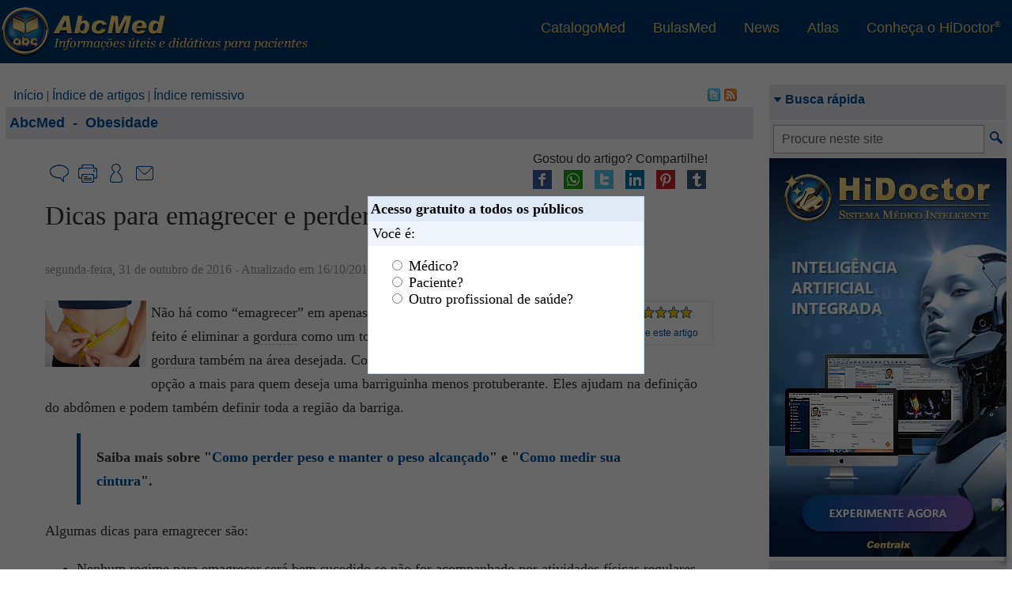

--- FILE ---
content_type: text/html; charset=ISO-8859-1
request_url: https://www.abc.med.br/p/obesidade/1279898/dicas-para-emagrecer-e-perder-barriga.htm
body_size: 21631
content:

<!DOCTYPE html>
<html xmlns="http://www.w3.org/1999/xhtml" class="ptBR res1024 desktop 0_0">
<head>
<!--[if lt IE 9]>
<script>
document.createElement('header');
document.createElement('nav');
document.createElement('section');
document.createElement('article');
document.createElement('aside');
document.createElement('footer');
document.createElement('hgroup');
</script>
<![endif]-->


<title>Dicas para emagrecer e perder barriga - Obesidade &gt; AbcMed</title>

<meta charset="ISO-8859-1"/>
<link rel="canonical" href="https://www.abc.med.br/p/obesidade/1279898/dicas-para-emagrecer-e-perder-barriga.htm" />
<meta name="keywords" content="emagrecimento, obesidade, perder peso, perder barriga, sobrepeso, gordura, gorda demais, emagrecer, dieta, Endocrinologia e Metabologia, Nutrologia, - Obesidade" />
<meta name="description" content="Dicas para emagrecer e perder barriga - N&atilde;o h&aacute; como &#147;emagrecer&#148; em apenas uma parte do corpo. O que pode ser feito &eacute; eliminar a gordura como um todo e, consequentemente, eliminar gordura tamb&eacute;m na &aacute;rea desejada. Veja algumas dicas para emagrecer. - Obesidade - AbcMed" />
<meta property="og:description" content="Dicas para emagrecer e perder barriga - N&atilde;o h&aacute; como &#147;emagrecer&#148; em apenas uma parte do corpo. O que pode ser feito &eacute; eliminar a gordura como um todo e, consequentemente, eliminar gordura tamb&eacute;m na &aacute;rea desejada. Veja algumas dicas para emagrecer. - Obesidade - AbcMed" />
<meta property="og:title" content="Dicas para emagrecer e perder barriga - Obesidade &gt; AbcMed" />
<meta name="viewport" content="width=device-width, initial-scale=1"/>
<meta name="HandheldFriendly" content="true"/>
<meta name="MobileOptimized" content="320"/>
<meta name="dcterms.title" content="Dicas para emagrecer e perder barriga"/><meta name="twitter:title" content="Dicas para emagrecer e perder barriga"/><meta property="og:title" content="Dicas para emagrecer e perder barriga"/><meta name="twitter:description" content="Dicas para emagrecer e perder barriga - Não há como “emagrecer” em apenas uma parte do corpo. O que pode ser feito é eliminar a gordura como um todo e, consequentemente, eliminar gordura também na área desejada. Veja algumas dicas para emagrecer. - Obesidade - AbcMed"/><meta property="og:description" content="Dicas para emagrecer e perder barriga - Não há como “emagrecer” em apenas uma parte do corpo. O que pode ser feito é eliminar a gordura como um todo e, consequentemente, eliminar gordura também na área desejada. Veja algumas dicas para emagrecer. - Obesidade - AbcMed"/><meta property="og:image" content="/fmfiles/index.asp/::places::/abcmed/Dicas-para-emagrecer-e-perder-barriga-1.jpg"/><meta property="og:site_name" content="ABCMed"/><meta property="og:locale" content="pt_BR"/><meta name="dcterms.identifier" content="https://www.abc.med.br/p/obesidade/1279898/dicas-para-emagrecer-e-perder-barriga.htm"/><meta property="article:section" content="Obesidade"/><meta name="dcterms.format" content="text/html"/><meta name="dcterms.description" content="Dicas para emagrecer e perder barriga - Não há como “emagrecer” em apenas uma parte do corpo. O que pode ser feito é eliminar a gordura como um todo e, consequentemente, eliminar gordura também na área desejada. Veja algumas dicas para emagrecer. - Obesidade - AbcMed"/><meta name="twitter:image" content="/fmfiles/index.asp/::places::/abcmed/Dicas-para-emagrecer-e-perder-barriga-1.jpg"/><meta name="twitter:url" content="https://www.abc.med.br/p/obesidade/1279898/dicas-para-emagrecer-e-perder-barriga.htm"/><meta property="og:url" content="https://www.abc.med.br/p/obesidade/1279898/dicas-para-emagrecer-e-perder-barriga.htm"/><meta name="twitter:card" content="summary_large_image"/><meta name="dcterms.coverage" content="World"/><meta name="dcterms.subject" content="Obesidade"/><meta property="og:type" content="article"/><meta name="dcterms.type" content="Text"/><meta name="dcterms.language" content="pt-BR"/><meta property="article:tag" content="emagrecimento, obesidade, perder peso, perder barriga, sobrepeso, gordura, gorda demais, emagrecer, dieta, Endocrinologia e Metabologia, Nutrologia, - Obesidade"/><meta name="twitter:card" content="summary"/>
<!-- 5.AppCSS.0 -->
<link href="https://res11.abc.med.br/v/0.2.71/shres/Blog_Desktop.css?v=0.2.71" rel="stylesheet" type="text/CSS" media="all"/>
<!-- 6.directory -->
<link href="https://res11.abc.med.br/v/0.2.71/_res/css/abc.css?v=0.2.71" rel="stylesheet" type="text/CSS" media="all"/>
<!-- 6.AppJS.0 -->
<script src="https://res11.abc.med.br/v/0.2.71/shres/Blog_Desktop_ptBR.js?v=0.2.71" language="JavaScript" type="text/javascript"></script>
<link rel="alternate" type="application/rss+xml" title="Centralx :: AbcMed - &Uacute;ltimos posts" href="https://www.abc.med.br/index.pl/feed.xml" />
<link REL="SHORTCUT ICON" HREF="https://www.abc.med.br/abc.ico" />
<script type="application/ld+json">
{
"@context": "http://schema.org",
"@type": "WebSite",
"url": "https://www.abc.med.br/",
"potentialAction": {
"@type": "SearchAction",
"target": "https://www.abc.med.br/?act=search&q={search_term}",
"query-input": "required name=search_term"
}
}
</script>
<meta name="application-name" content="abc.med.br"/>
<!-- Win 8 Tiles -->
<meta name="msapplication-TileColor" content="#0069BA" />
<meta name="msapplication-TileImage" content="https://res11.abc.med.br/v/0.2.71/_imgs/metro/metro-abc.png" />
<meta name="msapplication-badge" content="polling-uri=https://www.abc.med.br/?C=A&V=6163743D6765744261646765" />
<!-- Win 7/8 Taskbar -->
<meta name="msapplication-tooltip" content="abc.med.br" />
<meta name="msapplication-window" content="width=1024;height=768" />
<meta name="msapplication-starturl" content="https://www.abc.med.br/" />
<meta name="msapplication-navbutton-color" content="#004e96" />
<script type="text/javascript">
document.app.requestModal = true;
onEventManager.addEvent(window, 'load', function(){loadProfile('https://www.cxpass.net/?C=A&V=[base64]')}, 'last');
</script>
<script>
var _mtm = window._mtm = window._mtm || [];
_mtm.push({'mtm.startTime': (new Date().getTime()), 'event': 'mtm.Start'});
var d=document, g=d.createElement('script'), s=d.getElementsByTagName('script')[0];
g.async=true; g.src='https://cxwik3.cxpass.net/js/container_vVwyeHXw.js'; s.parentNode.insertBefore(g,s);
</script>
<script src="https://www.abc.med.br/dev/blog/commentsfc/api/index.js" type="module"></script>
</head>
<body class="ptBR res1024 desktop 0_0">

<div id="cx-tip-container">
<div id="cx-tip-down"></div>
<div id="cx-tip-bottom-left">
<div id="cx-tip-bottom-right">
<div id="cx-tip-top-left">
<div id="cx-tip-top-right">
<div id="cx-tip-top">
<div id="cx-tip-bottom">
<div id="cx-tip-left">
<div id="cx-tip-right">
<div id="cx-tip-content">
</div>
<div style="clear:both"></div>
</div>
</div>
</div>
</div>
</div>
</div>
</div>
</div>
<div id="cx-tip-up"></div>
</div>
<div id="cx-tag-container"></div>

<div id="cx-page-wrapper" class="bulas">
<div id="cx-page-content">
<div id="cx-page-header">
<div class="MaxWrapper">
<a class="BlogLogo" title="Página principal" href="/"></a>
<div class="ExternalLinks">
<ul>
<li><a target="_blank" title="Os médicos em atuação no país" href="https://www.catalogo.med.br" rel="nofollow">CatalogoMed</a></li>
<li><a target="_blank" title="referências completas de medicamentos" href="https://www.bulas.med.br" rel="nofollow">BulasMed</a></li>
<li><a target="_blank" title="Notícias e informações sobre saúde" href="https://www.news.med.br" rel="nofollow">News</a></li>
<li><a target="_blank" title="O atlas do corpo humano" href="https://www.atlasdocorpohumano.com" rel="nofollow">Atlas</a></li>
<!--li><a target="_blank" title="Encontre seu medicamento na drogaria mais próxima" href="http://www.drogarias.med.br" rel="nofollow">Drogarias</a></li-->
<li><a target="_blank" title="Plataforma HiDoctor" href="/informacao" rel="nofollow">Conheça o HiDoctor<sup>&reg;</sup></a></li>
</ul>
</div>
</div>
</div>
<div id="cx-page-body">
<div class="cx-element" id="pageShowThread">
<div class="pageMainBodyDefault" id="pageMainBodyDefault">
<div id="hideQuiz" style="display: none;">
<div><div class="cx-win wformQuickQuiz" id="wformQuickQuiz">
<div class="cx-win-title" id="wformQuickQuizTitleDefault">
<strong class="cx-win-title-caption " id="wformQuickQuizCaptionDefault">Acesso gratuito a todos os p&uacute;blicos</strong>
<script>document.app.setPart({'Type' : 'WForm','NodeID' : '755','Prefix' : 'elmME_CampaignContent0','PartName' : 'Default','ElementID' : '258','Class' : '','Name' : 'WForm','PartType' : 'Caption','Part' : 'Caption','ID' : 'wformQuickQuizCaptionDefault'});</script>
<div style="clear:both;"></div></div>
<script>document.app.setPart({'PartType' : 'Title','ID' : 'wformQuickQuizTitleDefault','Part' : 'Title','Class' : '','ElementID' : '258','Name' : 'WForm','PartName' : 'Default','Prefix' : 'elmME_CampaignContent0','NodeID' : '754','Type' : 'WForm'});</script>
<div class="cx-win-body" id="wformQuickQuizBodyDefault">
<form class="cx-form" name="wformQuickQuizForm" id="wformQuickQuizForm" action="https://www.abc.med.br/p/obesidade/1279898/dicas-para-emagrecer-e-perder-barriga.htm" method="ajaxget.update" validate="true" validateMsg="É preciso preencher corretamente o(s) seguinte(s) campo(s): 
%jslib_validate_controls%" onAfterCompile="" disableOnSubmit="true" disableMsg="Aguarde..." unloadMsg="---------------------------------------------------------------------------
Deseja realmente cancelar as alterações realizadas?
Campo(s) alterado(s): %controls%.
---------------------------------------------------------------------------" cancelMsg="Deseja realmente cancelar as alterações realizadas?
Campo(s) alterado(s): %controls%." retainFocus="false" onCancel="this.e.cancelAjax()" checkUnload="false" radioselect=";" enctype="application/x-www-form-urlencoded" onSubmit="document.app.hideModal(); document.app.wformQuickQuiz.hideModal(); this.e.core.request(this.e.getParams(),false); return false;" autocomplete="on">
<input type="hidden" id="wformQuickQuizFormParamact" name="act" value="logUser"/>
<input type="hidden" id="wformQuickQuizFormParam_" name="_" value="wformQuickQuizForm"/>
<input type="hidden" id="wformQuickQuizFormParam_id_" name="_id_" value="732"/>
<input type="hidden" id="wformQuickQuizFormParam_ev_" name="_ev_" value="Submit"/>
<input type="hidden" id="wformQuickQuizFormParam_wformQuickQuizFormSubmit" name="_wformQuickQuizFormSubmit" value=":default:"/>
<div class="cx-form-content" id="wformQuickQuizFormContentHeader">
<div class="cx-win-form-header" id="wformQuickQuizHeaderDefault">
Voc&ecirc; &eacute;:
<div style="clear:both;"></div></div>
</div>
<script>document.app.setPart({'PartName' : 'Header','Prefix' : 'wformQuickQuizBodyDefault','ElementID' : '732','Class' : '','Name' : 'Form','Part' : 'Content','PartType' : 'Content','ID' : 'wformQuickQuizFormContentHeader','Type' : 'Form','NodeID' : '733'});</script>
<div class="cx-form-content" id="wformQuickQuizFormContentData">
<div class="cx-win-form-data" id="wformQuickQuizDataDefault">
<div class="cx-data" id="wformQuickQuizDataDefaultTableData">
<table border="0" cellpadding="2" cellspacing="0" class="tbllist">
<tbody class="step1">
<tr valign="top" class=" odd">
<td align="right" width="1%">
<span class="cx-data-caption " id="tdcfType" title=""><strong></strong></span>
</td>
<td width="align">
<span class="cx-data-value-radio " id="fType">
<span class="cx-data-value-radio-option">
<input type="radio" class="radio cx-data-value-radio-option-input" name="fType" id="fType_0" value="1" onclick="
setCookie('cxq',this.value == 1 ? 'P2' : this.value == 2 ? 'P1' : 'P'+this.value,expireDate('y'),'/',location.host);
document.app.wformQuickQuiz.setStyle({'display':'none'});
document.app.hideModal();
document.app.wformQuickQuiz.hideModal();
this.form.e.core.request(this.form.e.getParams(),false);"/>

<label for="fType_0" class="cx-data-value-radio-option-label">M&eacute;dico?</label>



</span>
<br/>
<span class="cx-data-value-radio-option">
<input type="radio" class="radio cx-data-value-radio-option-input" name="fType" id="fType_1" value="2" onclick="
setCookie('cxq',this.value == 1 ? 'P2' : this.value == 2 ? 'P1' : 'P'+this.value,expireDate('y'),'/',location.host);
document.app.wformQuickQuiz.setStyle({'display':'none'});
document.app.hideModal();
document.app.wformQuickQuiz.hideModal();
this.form.e.core.request(this.form.e.getParams(),false);"/>

<label for="fType_1" class="cx-data-value-radio-option-label">Paciente?</label>



</span>
<br/>
<span class="cx-data-value-radio-option">
<input type="radio" class="radio cx-data-value-radio-option-input" name="fType" id="fType_2" value="3" onclick="
setCookie('cxq',this.value == 1 ? 'P2' : this.value == 2 ? 'P1' : 'P'+this.value,expireDate('y'),'/',location.host);
document.app.wformQuickQuiz.setStyle({'display':'none'});
document.app.hideModal();
document.app.wformQuickQuiz.hideModal();
this.form.e.core.request(this.form.e.getParams(),false);"/>

<label for="fType_2" class="cx-data-value-radio-option-label">Outro profissional de sa&uacute;de?</label>



</span>
</span>
</td>
</tr>
</tbody>
</table>
</div>
<script>document.app.setElement({'Type' : 'TableData','NodeID' : '759','Seed' : '0','Prefix' : 'wformQuickQuizDataDefault','ID' : 'wformQuickQuizDataDefaultTableData','Name' : 'TableData','Class' : '','Container' : '757'});</script>
<div style="clear:both;"></div></div>
</div>
<script>document.app.setPart({'Prefix' : 'wformQuickQuizBodyDefault','PartName' : 'Data','Name' : 'Form','ElementID' : '732','Class' : '','PartType' : 'Content','Part' : 'Content','ID' : 'wformQuickQuizFormContentData','Type' : 'Form','NodeID' : '734'});</script>
</form>
<script>document.app.setElement({'Seed' : '0','NodeID' : '732','Type' : 'Form','Container' : '730','Class' : '','Name' : 'Form','ID' : 'wformQuickQuizForm','Prefix' : 'wformQuickQuizBodyDefault'});</script>
<div style="clear:both;"></div></div>
<script>document.app.setPart({'PartName' : 'Default','Prefix' : 'elmME_CampaignContent0','Class' : '','ElementID' : '258','Name' : 'WForm','PartType' : 'Body','ID' : 'wformQuickQuizBodyDefault','Part' : 'Body','Type' : 'WForm','NodeID' : '730'});</script>
</div></div>
<script>document.app.setElement({'Width' : '350','Container' : '256','Height' : '225','ID' : 'wformQuickQuiz','Class' : '','Name' : 'WForm','Prefix' : 'elmME_CampaignContent0','Seed' : '0','NodeID' : '258','Type' : 'WForm'});</script>
</div>
<script>
onEventManager.addEvent(window,'load',function() {
if (!getCookie("bpt") && !getCookie("cxq")) {
var e = document.app.getElement('wformQuickQuiz');
if (e) {
document.app.appendTag(getTag('hideQuiz'));
e.setStyle({'display' : "block"});
e.showModal();
document.getElementById('hideQuiz').style.display = '';
}
}
}, 'first');
</script>
<script>document.body.className += " res1024"; </script>
<script>document.app.setSeed({'Height' : '400','Container' : '314','Width' : '525','Prefix' : 'elmME_HelpContent0','Name' : 'WForm','Class' : '','ID' : 'wformHelpVideo','Seed' : '1','Type' : 'WForm','NodeID' : '316'});</script>
<div style="width: 100%;">
<table border="0" cellpadding="0" cellspacing="0" width="100%" class="mainTable">
<tr style="width: 100%;">
<td class="mainContent" valign="top">

<div class="cx-element" id="elmMainIndexes">
<div class="cx-element-content" id="elmMainIndexesContentDefault">
<div class="content" style="float: left;">
<span class="label">Navega&ccedil;&atilde;o r&aacute;pida: </span><a href="https://www.abc.med.br/">In&iacute;cio</a> | <a
href="https://www.abc.med.br/?act=showArticles">Índice de artigos</a> | <a
href="https://www.abc.med.br/?act=showIndex">Índice remissivo</a>
</div>
<div style="float: right; padding-right: 14px;">
<a href="http://www.twitter.com/abcmedbr" target="_blank" title="Siga-nos no twitter">
<img src="https://res11.abc.med.br/v/0.2.71/_imgs/blank.png" class="imgtwitter" border="0" width="16" height="16" alt="Siga-nos no twitter" /></a>
<a href="https://www.abc.med.br/index.pl/feed.xml">
<img src="https://res11.abc.med.br/v/0.2.71/_imgs/blank.png" class="imgfeed" border="0" width="16" height="16" /></a>
</div>
<div style="clear: both;"></div>
</div>
<script>document.app.setPart({'Type' : 'Element','NodeID' : '701','Prefix' : 'elmME_SiteContent0','PartName' : 'Default','Part' : 'Content','PartType' : 'Content','ID' : 'elmMainIndexesContentDefault','Name' : 'Element','ElementID' : '250','Class' : ''});</script></div>
<script>document.app.setElement({'NodeID' : '250','Type' : 'Element','Seed' : '0','Name' : 'Element','Class' : '','ID' : 'elmMainIndexes','Prefix' : 'elmME_SiteContent0','Container' : '243'});</script>

<div class="cx-box-head">

<span class="showThreadHeadFolder315">


<span typeof="v:Breadcrumb"><a rel="v:url" property="v:title" href="https://www.abc.med.br/" class="folderPathLink">AbcMed</a></span>
&nbsp;-&nbsp;
<span typeof="v:Breadcrumb"><a rel="v:url" property="v:title" href="https://www.abc.med.br/p/obesidade/" class="folderPathLink">Obesidade</a></span>

</span>
</div>
<div class="cx-box-body">
<script type="text/javascript">
var requestError = "Erro na requisi&ccedil;&atilde;o";
var XmlHttpError = "Erro na requisi&ccedil;&atilde;o";
var wait = 'Aguarde...';
var send = 'Enviar'
function validateDestinatarios(fieldValue) { //}
var emails = fieldValue.split(/\s*;\s*/);
for(var i = 0; i < emails.length; i++){
if(isEmail(emails[i]) == 0){
if(emails[i] != ''){
return false;
}
}
}
return fieldValue != '' ? true : false;
}
</script>

<a name="1279898"></a>
<div class="postContent postFull post1279898 folder315 tphtml " id="post1279898"
itemid="https://www.abc.med.br/p/obesidade/1279898/dicas-para-emagrecer-e-perder-barriga.htm"
>


<div class="header1">


</div>





<div class="postShareBtns">

<div class="h">Gostou do artigo? Compartilhe!</div>
<div class="b">

<a href="http://www.facebook.com/sharer.php?u=https%3A%2F%2Fwww.abc.med.br%2Fp%2Fobesidade%2F1279898%2Fdicas-para-emagrecer-e-perder-barriga.htm" rel="nofollow" target="_blank" onclick="document.app.request({act:'saveShare',s:'fb2',i:1279898},false);">
<img src="https://res11.abc.med.br/v/0.2.71/_imgs/socialnets/facebook-24.png" alt="Facebook" title="Compartilhe no Facebook" /></a>
<a href="https://api.whatsapp.com/send?l=pt_br&text=https://www.abc.med.br/p/obesidade/1279898/dicas-para-emagrecer-e-perder-barriga.htm" rel="nofollow" target="_blank" onclick="document.app.request({act:'saveShare',s:'wp',i:1279898},false);">
<img src="https://res11.abc.med.br/v/0.2.71/_imgs/socialnets/whatsapp-24.png" alt="Whatsapp" title="Compartilhe no Whatsapp" /></a>
<a href="https://twitter.com/intent/tweet?url=https%3A%2F%2Fwww.abc.med.br%2Fp%2Fobesidade%2F1279898%2Fdicas-para-emagrecer-e-perder-barriga.htm&amp;text=Dicas para emagrecer e perder barriga&amp;via=" rel="nofollow" target="_blank" onclick="document.app.request({act:'saveShare',s:'tw2',i:1279898},false);">
<img src="https://res11.abc.med.br/v/0.2.71/_imgs/socialnets/twitter-24.png" alt="Twitter" title="Compartilhe no Twitter" /></a>
<a href="http://www.linkedin.com/shareArticle?mini=true&url=https%3A%2F%2Fwww.abc.med.br%2Fp%2Fobesidade%2F1279898%2Fdicas-para-emagrecer-e-perder-barriga.htm&title=Dicas%20para%20emagrecer%20e%20perder%20barriga" rel="nofollow" target="_blank" onclick="$.cx.app.request({act:'logShare',s:'lk',i:1279898},false);">
<img src="https://res11.abc.med.br/v/0.2.71/_imgs/socialnets/linkedin-24.png" alt="FLinkedin" title="Compartilhe no Linkedin"/></a>
<a href="http://pinterest.com/pin/create/button/?url=https%3A%2F%2Fwww.abc.med.br%2Fp%2Fobesidade%2F1279898%2Fdicas-para-emagrecer-e-perder-barriga.htm&amp;media=https%3A%2F%2Fwww.abc.med.br%2Ffmfiles%2Findex.asp%2F%3A%3Aplaces%3A%3A%2Fabcmed%2F210_Dicas-para-emagrecer-e-perder-barriga-1.jpg&amp;description=Dicas%20para%20emagrecer%20e%20perder%20barriga" rel="nofollow" target="_blank" onclick="document.app.request({act:'saveShare',s:'pi',i:1279898},false);">
<img src="https://res11.abc.med.br/v/0.2.71/_imgs/socialnets/pinterest-24.png" alt="Pinterest" title="Compartilhe no Pinterest" /></a>
<a href="http://tumblr.com/share?s=&amp;v=3&amp;u=https%3A%2F%2Fwww.abc.med.br%2Fp%2Fobesidade%2F1279898%2Fdicas-para-emagrecer-e-perder-barriga.htm&amp;t=Dicas%20para%20emagrecer%20e%20perder%20barriga" rel="nofollow" target="_blank" onclick="document.app.request({act:'saveShare',s:'tb',i:1279898},false);">
<img src="https://res11.abc.med.br/v/0.2.71/_imgs/socialnets/tumblr-24.png" alt="Tumblr" title="Compartilhe no Tumblr" /></a>
<div style="clear: both;"></div>
</div>

</div>

<div class="share">
<div class="right">

<div class="comment btn">
<a href="javascript:void(0);" onclick="getOpenComment(); return false;" title="Comentar" rel="nofollow"><span class="i"></span><span class="t">Comentar</span></a>
</div>


<div class="print btn">
<a href="javascript:windowPrint('https://www.abc.med.br/?C=A&V=66506F737449443D31323739383938266163743D7072696E74');" title="Imprimir" rel="nofollow"><span class="i"></span><span class="t">Imprimir</span></a>
</div>


<div class="subscribe btn">
<a href="https://www.abc.med.br/?C=A&V=[base64]" title="Receber por email" rel="nofollow"><span class="i"></span><span class="t">Receber conteúdos</span></a>
</div>


<div class="sd btn">
<a href="javascript:void(0);" onclick="getOpenSend(); return false;" title="Enviar para um amigo"><span class="i"></span><span class="t">Enviar para um amigo</span></a>
</div>
</div>
<div class="clear"></div>
</div>
<script type="text/javascript">
onEventManager.addEvent(window,'load',function() {
window.___gcfg = {lang: 'pt-BR'};
(function() {
var po = document.createElement('script'); po.type = 'text/javascript'; po.async = true;
po.src = 'https://apis.google.com/js/plusone.js';
var s = document.getElementsByTagName('script')[0];
s.parentNode.insertBefore(po, s);
})();
},'last');
</script>
<header class="header2">
<h1 class="pHeader" itemprop="headline">Dicas para emagrecer e perder barriga</h1>

</header>

<p class="date"><time itemprop="datePublished" content="Mon, 31 Oct 2016 10:45:00 GMT">segunda-feira, 31 de outubro de 2016</time><time itemprop="dateModified" content=" - Atualizado em Mon, 16 Oct 2017 16:01:36 GMT"> - Atualizado em 16/10/2017</time></p>


<div class="sideopts">
<div class="fontSizeBox">
<a class="inc" title="Aumentar tamanho da letra" rel="nofollow" href="javascript:void(0);" onclick="changeFontSize('+','txtContent1279898'); return false;">A+</a>
<a class="dec" title="Diminuir tamanho da letra" rel="nofollow" href="javascript:void(0);" onclick="changeFontSize('-','txtContent1279898'); return false;">A-</a>
<span>Alterar tamanho da letra</span>
</div>

<script>
var rate_1279898 = false;
</script>
<div class="rate" itemscope itemtype="http://data-vocabulary.org/Review-aggregate">
<meta itemprop="itemreviewed" content="Dicas para emagrecer e perder barriga" />
<meta itemprop="votes" content="3" />

<div class="rb rating-foreground" itemprop="rating" itemscope itemtype="http://data-vocabulary.org/Rating" id="rb_1279898">
<meta itemprop="average" content="100" />
<meta itemprop="best" content="100" />
<div class="r_h" id="r_h_1279898" style="width: 100.0000%;"></div>
</div>
<a href="javascript:void(0);" id="rt_l_1279898" style="padding: 3px; display: block;" onclick="getTag('rate_1279898').style.display = ''; this.style.display = 'none'; getTag('rb_1279898').style.display = 'none'; getTag('rt_1279898').style.display = ''; return false;"><small>Avalie este artigo</small></a>
<div class="rc" id="rate_1279898" style="display: none;">
<div class="rb" onmouseout="if (!rate_1279898) getTag('rt_1279898').innerHTML = 'Clique para avaliar';">

<a class="r_a r_a_5" href="javascript:void(0);" onmouseover="getTag('rt_1279898').innerHTML = '5 estrelas';" onclick="rate_1279898 = true; getTag('rt_c_1279898').style.display = 'none'; getTag('rt_1279898').innerHTML = 'Obrigado!'; document.app.request({'act':'ratePost','fPostID':'1279898','rate':5},false); return false;"></a>
<a class="r_a r_a_4" href="javascript:void(0);" onmouseover="getTag('rt_1279898').innerHTML = '4 estrelas';" onclick="rate_1279898 = true; getTag('rt_c_1279898').style.display = 'none'; getTag('rt_1279898').innerHTML = 'Obrigado!'; document.app.request({'act':'ratePost','fPostID':'1279898','rate':4},false); return false;"></a>
<a class="r_a r_a_3" href="javascript:void(0);" onmouseover="getTag('rt_1279898').innerHTML = '3 estrelas';" onclick="rate_1279898 = true; getTag('rt_c_1279898').style.display = 'none'; getTag('rt_1279898').innerHTML = 'Obrigado!'; document.app.request({'act':'ratePost','fPostID':'1279898','rate':3},false); return false;"></a>
<a class="r_a r_a_2" href="javascript:void(0);" onmouseover="getTag('rt_1279898').innerHTML = '2 estrelas';" onclick="rate_1279898 = true; getTag('rt_c_1279898').style.display = 'none'; getTag('rt_1279898').innerHTML = 'Obrigado!'; document.app.request({'act':'ratePost','fPostID':'1279898','rate':2},false); return false;"></a>
<a class="r_a r_a_1" href="javascript:void(0);" onmouseover="getTag('rt_1279898').innerHTML = '1 estrela';" onclick="rate_1279898 = true; getTag('rt_c_1279898').style.display = 'none'; getTag('rt_1279898').innerHTML = 'Obrigado!'; document.app.request({'act':'ratePost','fPostID':'1279898','rate':1},false); return false;"></a>


</div>
<div id="rt_1279898" style="font-size: 11px;">Clique para avaliar</div>
<a style="font-size: 11px;" href="javascript:void(0);" id="rt_c_1279898" onclick="
getTag('rate_1279898').style.display = 'none';
getTag('rt_l_1279898').style.display = '';
getTag('rb_1279898').style.display = '';
getTag('rt_1279898').style.display = 'none';
return false;">Cancelar</a>
</div>
</div>
</div>


<div class="postImage">
<a href="javascript:void(openImage('https://www.abc.med.br/fmfiles/index.asp/::places::/abcmed/Dicas-para-emagrecer-e-perder-barriga-1.jpg',425,282));" title="Dicas para emagrecer e perder barriga" target="">
<img alt="Dicas para emagrecer e perder barriga" title="Dicas para emagrecer e perder barriga" src="https://www.abc.med.br/fmfiles/index.asp/thumb::places::/abcmed/Dicas-para-emagrecer-e-perder-barriga-1.jpg" border="0" /></a>
</div>
<div id="txtContent1279898" class="content">

<article itemprop="articleBody">
<style type="text/css"><!--
#middlesite h2, #middlesite h2 * {font-size:22px;}
#middlesite blockquote {
background-color: #eff4fa;
padding: 20px;
padding-left: 30px;
border-left: 7px solid #e0eaf6;}
--></style>
<div id="middlesite">
<p>N&atilde;o h&aacute; como &ldquo;emagrecer&rdquo; em apenas uma parte do corpo. O que pode ser feito &eacute; eliminar a <span tip="" tipWidth="450" class="postTip word_cnt_6832478_10" style="font-size: inherit; font-family: inherit;">gordura</span><sup class="tip" onclick="document.location.hash='#tooltip_gordura'; return false;">1</sup> como um todo e, consequentemente, eliminar <span tip="" tipWidth="450" class="postTip word_cnt_6832478_10" style="font-size: inherit; font-family: inherit;">gordura</span><sup class="tip" onclick="document.location.hash='#tooltip_gordura'; return false;">1</sup> tamb&eacute;m na &aacute;rea desejada. Contudo, os exerc&iacute;cios abdominais s&atilde;o uma op&ccedil;&atilde;o a mais para quem deseja uma barriguinha menos protuberante. Eles ajudam na defini&ccedil;&atilde;o do abd&ocirc;men e podem tamb&eacute;m definir toda a regi&atilde;o da barriga.</p>
<blockquote>Saiba mais sobre "<a href="http://www.abc.med.br/p/obesidade/171757/quatro+atitudes+para+perder+peso+e+manter+o+peso+alcancado+por+mais+tempo.htm" target="_blank">Como&nbsp;perder peso e manter o peso&nbsp;alcan&ccedil;ado</a>" e "<a href="http://www.abc.med.br/p/obesidade/372800/como+medir+a+sua+cintura.htm" target="_blank">Como medir sua cintura</a>".</blockquote>
<p>Algumas dicas para emagrecer s&atilde;o:</p>
<ul>
<li>Nenhum regime para emagrecer ser&aacute; bem sucedido se n&atilde;o for acompanhado por atividades f&iacute;sicas regulares. Elas proporcionam a acelera&ccedil;&atilde;o do <span tip="" tipWidth="450" class="postTip word_cnt_6832478_4" style="font-size: inherit; font-family: inherit;">metabolismo</span><sup class="tip" onclick="document.location.hash='#tooltip_metabolismo'; return false;">2</sup> e a queima mais r&aacute;pida de <span tip="" tipWidth="450" class="postTip word_cnt_6832478_7" style="font-size: inherit; font-family: inherit;">calorias</span><sup class="tip" onclick="document.location.hash='#tooltip_calorias'; return false;">3</sup>. Al&eacute;m disso, s&atilde;o ben&eacute;ficas para sua <span tip="" tipWidth="450" class="postTip word_cnt_6832478_14" style="font-size: inherit; font-family: inherit;">sa&uacute;de</span><sup class="tip" onclick="document.location.hash='#tooltip_saude'; return false;">4</sup> geral.</li>
<li>Beba bastante &aacute;gua, porque a &aacute;gua aumenta a sensa&ccedil;&atilde;o de saciedade e, assim, ajuda a comer menos. Al&eacute;m disso, ela potencializa as a&ccedil;&otilde;es do <span tip="" tipWidth="450" class="postTip word_cnt_6832478_3" style="font-size: inherit; font-family: inherit;">sistema digestivo</span><sup class="tip" onclick="document.location.hash='#tooltip_sistema_digestivo'; return false;">5</sup> e favorece o emagrecimento.</li>
</ul>
<blockquote>Leia sobre "<a href="http://www.abc.med.br/p/obesidade/372460/calculo+do+imc+ou+indice+de+massa+corporal+como+esta+o+seu+peso.htm" target="_blank"><span tip="" tipWidth="450" class="postTip word_cnt_6832478_11" style="font-size: inherit; font-family: inherit;">C&aacute;lculo</span><sup class="tip" onclick="document.location.hash='#tooltip_calculo'; return false;">6</sup> do <span tip="" tipWidth="450" class="postTip word_cnt_6832478_16" style="font-size: inherit; font-family: inherit;">IMC</span><sup class="tip" onclick="document.location.hash='#tooltip_imc'; return false;">7</sup></a>" e "<a href="http://www.abc.med.br/p/vida-saudavel/22725/atividade+fisica+um+habito+adquirido+com+prazer.htm" target="_blank">Atividades f&iacute;sicas</a>".</blockquote>
<ul>
<li>Mantenha hor&aacute;rios certos de comer, dormir, descansar&hellip; Seu organismo e seu <span tip="" tipWidth="450" class="postTip word_cnt_6832478_4" style="font-size: inherit; font-family: inherit;">metabolismo</span><sup class="tip" onclick="document.location.hash='#tooltip_metabolismo'; return false;">2</sup> trabalham melhor com ritmos pr&eacute;-establecidos. Tamb&eacute;m a sensa&ccedil;&atilde;o de &ldquo;estar com fome&rdquo; se reduzir&aacute; com um ritmo regular de alimenta&ccedil;&atilde;o. <span tip="" tipWidth="450" class="postTip word_cnt_6832478_15" style="font-size: inherit; font-family: inherit;">Coma</span><sup class="tip" onclick="document.location.hash='#tooltip_coma'; return false;">8</sup> devagar e com modera&ccedil;&atilde;o, saboreando os alimentos, e somente nas horas definidas de cada dia.</li>
<li>Nunca espere sentir fome para, s&oacute; ent&atilde;o, alimentar-se. Isso faz a pessoa comer mais do que necessita. Procure comer alguma coisa de tr&ecirc;s em tr&ecirc;s horas, mesmo que n&atilde;o esteja sentindo fome.</li>
<li>Evite as frituras. Elas n&atilde;o s&atilde;o saud&aacute;veis e s&atilde;o ricas em <span tip="" tipWidth="450" class="postTip word_cnt_6832478_7" style="font-size: inherit; font-family: inherit;">calorias</span><sup class="tip" onclick="document.location.hash='#tooltip_calorias'; return false;">3</sup>, o que atrapalha a perda de peso.</li>
<li>Fuja dos refrigerantes, eles s&atilde;o extremamente cal&oacute;ricos, causam reten&ccedil;&atilde;o de gases e ainda ret&ecirc;m l&iacute;quidos.</li>
<li>N&atilde;o ingira l&iacute;quidos durante as refei&ccedil;&otilde;es porque eles diluem o bolo alimentar e dificultam a sua <span tip="" tipWidth="450" class="postTip word_cnt_6832478_8" style="font-size: inherit; font-family: inherit;">digest&atilde;o</span><sup class="tip" onclick="document.location.hash='#tooltip_digestao'; return false;">9</sup>.</li>
<li><span tip="" tipWidth="450" class="postTip word_cnt_6832478_15" style="font-size: inherit; font-family: inherit;">Coma</span><sup class="tip" onclick="document.location.hash='#tooltip_coma'; return false;">8</sup> muitas frutas, verduras e legumes. Elas possuem excelentes <span tip="" tipWidth="450" class="postTip word_cnt_6832478_5" style="font-size: inherit; font-family: inherit;">prote&iacute;nas</span><sup class="tip" onclick="document.location.hash='#tooltip_proteinas'; return false;">10</sup> e nutrientes e n&atilde;o s&atilde;o cal&oacute;ricos. Procure fazer disso um h&aacute;bito permanente e n&atilde;o uma simples pr&aacute;tica passageira.</li>
<li>Evite doces e a&ccedil;&uacute;cares. Os doces s&atilde;o grande fonte de <span tip="" tipWidth="450" class="postTip word_cnt_6832478_12" style="font-size: inherit; font-family: inherit;">a&ccedil;&uacute;car</span><sup class="tip" onclick="document.location.hash='#tooltip_acucar'; return false;">11</sup> e isso &eacute; muito ruim para quem deseja emagrecer. O <span tip="" tipWidth="450" class="postTip word_cnt_6832478_12" style="font-size: inherit; font-family: inherit;">a&ccedil;&uacute;car</span><sup class="tip" onclick="document.location.hash='#tooltip_acucar'; return false;">11</sup> ingerido vira <span tip="" tipWidth="450" class="postTip word_cnt_6832478_10" style="font-size: inherit; font-family: inherit;">gordura</span><sup class="tip" onclick="document.location.hash='#tooltip_gordura'; return false;">1</sup> e tende a acumular-se na regi&atilde;o abdominal. Procure tomar caf&eacute;, sucos e ch&aacute;s sem adicionar a&ccedil;&uacute;cares ou ado&ccedil;antes. Se voc&ecirc; se acostumar, passar&aacute; a ach&aacute;-los de melhor sabor do que quando ado&ccedil;ados.</li>
<li>Evite os alimentos ricos em <a target="_blank" href="http://www.abc.med.br/p/vida-saudavel/1276258/carboidratos+alimentos+com+carboidratos+e+como+agem+no+organismo.htm">carboidratos</a>, j&aacute; que eles viram <span tip="" tipWidth="450" class="postTip word_cnt_6832478_12" style="font-size: inherit; font-family: inherit;">a&ccedil;&uacute;car</span><sup class="tip" onclick="document.location.hash='#tooltip_acucar'; return false;">11</sup> quando n&atilde;o s&atilde;o totalmente absorvidos pelo corpo. Mesmo os carboidratos integrais, embora sejam um pouco melhores que os comuns, devem ser ingeridos com modera&ccedil;&atilde;o. Evite tamb&eacute;m o <span tip="" tipWidth="450" class="postTip word_cnt_6832478_13" style="font-size: inherit; font-family: inherit;">gl&uacute;ten</span><sup class="tip" onclick="document.location.hash='#tooltip_gluten'; return false;">12</sup>, porque ele faz com que o corpo produza um <span tip="" tipWidth="450" class="postTip word_cnt_6832478_9" style="font-size: inherit; font-family: inherit;">horm&ocirc;nio</span><sup class="tip" onclick="document.location.hash='#tooltip_hormonio'; return false;">13</sup> respons&aacute;vel pelo ac&uacute;mulo de <span tip="" tipWidth="450" class="postTip word_cnt_6832478_10" style="font-size: inherit; font-family: inherit;">gordura</span><sup class="tip" onclick="document.location.hash='#tooltip_gordura'; return false;">1</sup> na regi&atilde;o abdominal. Al&eacute;m disso, o <span tip="" tipWidth="450" class="postTip word_cnt_6832478_4" style="font-size: inherit; font-family: inherit;">metabolismo</span><sup class="tip" onclick="document.location.hash='#tooltip_metabolismo'; return false;">2</sup> fica mais lento e, assim, a pessoa queima <span tip="" tipWidth="450" class="postTip word_cnt_6832478_7" style="font-size: inherit; font-family: inherit;">calorias</span><sup class="tip" onclick="document.location.hash='#tooltip_calorias'; return false;">3</sup> mais lentamente.</li>
<li><span tip="" tipWidth="450" class="postTip word_cnt_6832478_15" style="font-size: inherit; font-family: inherit;">Coma</span><sup class="tip" onclick="document.location.hash='#tooltip_coma'; return false;">8</sup> devagar, porque comer muito depressa e n&atilde;o mastigar bem os alimentos faz com que a pessoa n&atilde;o aproveite bem os nutrientes e as <span tip="" tipWidth="450" class="postTip word_cnt_6832478_5" style="font-size: inherit; font-family: inherit;">prote&iacute;nas</span><sup class="tip" onclick="document.location.hash='#tooltip_proteinas'; return false;">10</sup> dos alimentos. Em consequ&ecirc;ncia, a pessoa tem de comer mais porque n&atilde;o deu ao organismo o tempo que devia para ele absorver o que foi ingerido. Comer menos tamb&eacute;m &eacute; importante. N&atilde;o se trata de passar fome; trata-se de abster-se daquilo que habitualmente voc&ecirc; come al&eacute;m do necess&aacute;rio. Procure n&atilde;o &ldquo;comer com os olhos&rdquo;, simplesmente porque o alimento est&aacute; &agrave; sua frente.</li>
<li>Beba bastante suco, mas fa&ccedil;a sempre um suco natural da fruta e sempre sem adicionar <span tip="" tipWidth="450" class="postTip word_cnt_6832478_12" style="font-size: inherit; font-family: inherit;">a&ccedil;&uacute;car</span><sup class="tip" onclick="document.location.hash='#tooltip_acucar'; return false;">11</sup>. Normalmente, o <span tip="" tipWidth="450" class="postTip word_cnt_6832478_12" style="font-size: inherit; font-family: inherit;">a&ccedil;&uacute;car</span><sup class="tip" onclick="document.location.hash='#tooltip_acucar'; return false;">11</sup> da fruta j&aacute; &eacute; suficiente.</li>
<li>D&ecirc; prefer&ecirc;ncia a alimentos que consomem mais <span tip="" tipWidth="450" class="postTip word_cnt_6832478_7" style="font-size: inherit; font-family: inherit;">calorias</span><sup class="tip" onclick="document.location.hash='#tooltip_calorias'; return false;">3</sup> do que aos ditos alimentos com <span tip="" tipWidth="450" class="postTip word_cnt_6832478_7" style="font-size: inherit; font-family: inherit;">calorias</span><sup class="tip" onclick="document.location.hash='#tooltip_calorias'; return false;">3</sup> negativas. Boas escolhas s&atilde;o: melancia, abobrinha, damasco, berinjela, beterraba, alho, agri&atilde;o, cebola, couve-flor, mam&atilde;o, lim&atilde;o, piment&atilde;o, abacaxi, br&oacute;colis, amora, jabuticaba, framboesa, alface, pepino, couve, ma&ccedil;&atilde;, mexerica, morango, ameixa, cenoura, laranja, manga, mel&atilde;o, repolho, piment&atilde;o, p&ecirc;ssego e goiaba. Tamb&eacute;m os legumes e as verduras, em geral, que s&atilde;o alimentos ricos em fibras. As <a target="_blank" href="http://www.abc.med.br/p/vida-saudavel/1276543/alimentos+ricos+em+fibras+como+as+fibras+dos+alimentos+agem+no+organismo.htm">fibras</a> s&atilde;o um dos alimentos mais poderosos no emagrecimento. Elas se agarram &agrave;s mol&eacute;culas de <span tip="" tipWidth="450" class="postTip word_cnt_6832478_10" style="font-size: inherit; font-family: inherit;">gordura</span><sup class="tip" onclick="document.location.hash='#tooltip_gordura'; return false;">1</sup> e n&atilde;o deixam que o corpo as absorva, tamb&eacute;m oferecem mais rapidamente a sensa&ccedil;&atilde;o de <a target="_blank" href="http://www.abc.med.br/p/obesidade/1264381/como+funciona+o+controle+do+apetite.htm">saciedade</a>.</li>
</ul>
<p>Com tudo isso, a pessoa pode dispensar os rem&eacute;dios para emagrecer, os quais s&atilde;o pouco efetivos, se usados sozinhos, al&eacute;m de produzirem <span tip="" tipWidth="450" class="postTip word_cnt_6832478_2" style="font-size: inherit; font-family: inherit;">efeitos colaterais</span><sup class="tip" onclick="document.location.hash='#tooltip_efeitos_colaterais'; return false;">14</sup> indesej&aacute;veis.</p>
<blockquote>Veja tamb&eacute;m sobre "<a href="http://www.abc.med.br/p/vida-saudavel/1276258/carboidratos+alimentos+com+carboidratos+e+como+agem+no+organismo.htm" target="_blank">Carboidratos</a>", "<a href="http://www.abc.med.br/p/vida-saudavel/1276543/alimentos+ricos+em+fibras+como+as+fibras+dos+alimentos+agem+no+organismo.htm" target="_blank">Fibras</a>", "<a href="http://www.abc.med.br/p/obesidade/1264381/como+funciona+o+controle+do+apetite.htm" target="_blank">Controle do apetite</a>", "<a target="_blank" href="http://www.abc.med.br/p/obesidade/235900/obesidade+conheca+mais+esta+condicao.htm"><span tip="" tipWidth="450" class="postTip word_cnt_6832478_6" style="font-size: inherit; font-family: inherit;">Obesidade</span><sup class="tip" onclick="document.location.hash='#tooltip_obesidade'; return false;">15</sup></a>" e "<a target="_blank" href="http://www.abc.med.br/p/obesidade/22720/cirurgia+bariatrica+o+que+e+isso.htm"><span tip="" tipWidth="450" class="postTip word_cnt_6832478_1" style="font-size: inherit; font-family: inherit;">Cirurgia bari&aacute;trica</span><sup class="tip" onclick="document.location.hash='#tooltip_cirurgia_bariatrica'; return false;">16</sup></a>".</blockquote>
<p>&nbsp;</p>
</div>


<div class="PostNavigation PreviousPostLink">
<a href="https://www.abc.med.br/p/obesidade/1279803/dieta-do-jejum-como-e-quem-pode-e-quem-nao-pode-faze-la.htm" title="Dieta do jejum &#150; Como &eacute;? Quem pode e quem n&atilde;o pode faz&ecirc;-la?"></a>
<div class="PostNavigationArrow"><img src="https://res11.abc.med.br/v/0.2.71/_imgs/next2-32-w.png" /></div>
<div class="PostNavigationSnippet">
<div class="PostNavigationSnippetContent">
<div class="PostNavigationImage">

<div class="postImage">
<a href="https://www.abc.med.br/p/obesidade/1279803/dieta-do-jejum-como-e-quem-pode-e-quem-nao-pode-faze-la.htm" title="Dieta do jejum &#150; Como &eacute;? Quem pode e quem n&atilde;o pode faz&ecirc;-la?" target="">
<img alt="Dieta do jejum &#150; Como &eacute;? Quem pode e quem n&atilde;o pode faz&ecirc;-la?" title="Dieta do jejum &#150; Como &eacute;? Quem pode e quem n&atilde;o pode faz&ecirc;-la?" src="https://www.abc.med.br/fmfiles/index.asp/thumb::places::/abcmed/Dieta-do-jejum-Como-e-Quem-pode-e-quem-nao-pode-faze-la-.jpg" border="0" /></a>
</div>
</div>
<div class="PostNavigationTitle">
Dieta do jejum &#150; Como &eacute;? Quem pode e quem n&atilde;o pode faz&ecirc;-la?
</div>
</div>
</div>
</div>
<div class="PostNavigation NextPostLink">
<a href="https://www.abc.med.br/p/obesidade/1305743/consequencias-do-emagrecimento-rapido.htm" title="Consequ&ecirc;ncias do emagrecimento r&aacute;pido"></a>
<div class="PostNavigationArrow"><img src="https://res11.abc.med.br/v/0.2.71/_imgs/next2-32-w.png" /></div>
<div class="PostNavigationSnippet">
<div class="PostNavigationSnippetContent">
<div class="PostNavigationImage">

<div class="postImage">
<a href="https://www.abc.med.br/p/obesidade/1305743/consequencias-do-emagrecimento-rapido.htm" title="Consequ&ecirc;ncias do emagrecimento r&aacute;pido" target="">
<img alt="Consequ&ecirc;ncias do emagrecimento r&aacute;pido" title="Consequ&ecirc;ncias do emagrecimento r&aacute;pido" src="https://www.abc.med.br/fmfiles/index.asp/thumb::places::/abcmed/Consequencias-do-emagrecimento-rapido.jpg" border="0" /></a>
</div>
</div>
<div class="PostNavigationTitle">
Consequ&ecirc;ncias do emagrecimento r&aacute;pido
</div>
</div>
</div>
</div>

</article>


</div>
<script>cxcct.push('17');adprops.area='p';adprops.md='';adprops.hd='';</script><div id="cxcct_17" class="opened cxcct"></div>




<div class="PostReviewers">
<h2>Chefes da Equipe de Revisão:</h2>
<a href="https://www.abc.med.br/p/1342933/alonso+augusto+moreira+filho.htm" target="_blank">Dr. Alonso Augusto Moreira Filho</a> e <a href="https://www.abc.med.br/p/1342938/vandenise+krepker+de+oliveira.htm" target="_blank">Dra. Vandenise Krepker de Oliveira</a>
</div>

<div class="pQuote">ABCMED, 2016. <strong>Dicas para emagrecer e perder barriga</strong>. Disponível em: &lt;https://www.abc.med.br/p/obesidade/1279898/dicas-para-emagrecer-e-perder-barriga.htm&gt;. Acesso em: 6 nov. 2025.</div>
<div class="cxc_box" style="display: block; text-align: left; padding: 5px;"><strong>Nota ao leitor:</strong><br>As notas acima s&atilde;o dirigidas principalmente aos leigos em medicina e t&ecirc;m por objetivo destacar os aspectos mais relevantes desse assunto e n&atilde;o visam substituir as orienta&ccedil;&otilde;es do m&eacute;dico, que devem ser tidas como superiores a elas. Sendo assim, elas n&atilde;o devem ser utilizadas para autodiagn&oacute;stico ou automedica&ccedil;&atilde;o nem para subsidiar trabalhos que requeiram rigor cient&iacute;fico.</span></a></div>

<div class="tooltip_frame">
<h4>Complementos</h4>
<div class="post_tip_frame" id="cnt_6832478">
<a name="tooltip_gordura"></a>
<div class="tip_frame" id="tip_cnt_6832478_gordura">
<div class="tooltip">


<div class="def"><sup class="tip">1 </sup><strong>Gordura:</strong> Um dos tr&ecirc;s principais nutrientes dos alimentos. Os alimentos que fornecem gordura s&atilde;o: manteiga, margarina, &oacute;leos, nozes, carnes vermelhas, peixes, frango e alguns derivados do leite. O excesso de calorias &eacute; estocado no organismo na forma de gordura, fornecendo uma reserva de energia ao organismo.</div>

<div style="clear: both;"></div>
</div>
</div>
<a name="tooltip_metabolismo"></a>
<div class="tip_frame" id="tip_cnt_6832478_metabolismo">
<div class="tooltip">


<div class="def"><sup class="tip">2 </sup><strong>Metabolismo:</strong> &Eacute; o conjunto de transforma&ccedil;&otilde;es que as subst&acirc;ncias qu&iacute;micas sofrem no interior dos organismos vivos. S&atilde;o essas rea&ccedil;&otilde;es que permitem a uma c&eacute;lula ou um sistema transformar os alimentos em energia, que ser&aacute; ultilizada pelas c&eacute;lulas para que as mesmas se multipliquem, cres&ccedil;am e movimentem-se. O metabolismo divide-se em duas etapas: catabolismo e anabolismo.</div>

<div style="clear: both;"></div>
</div>
</div>
<a name="tooltip_calorias"></a>
<div class="tip_frame" id="tip_cnt_6832478_calorias">
<div class="tooltip">


<div class="def"><sup class="tip">3 </sup><strong>Calorias:</strong> Dizemos que um alimento tem &#8220;x&#8220; calorias, para nos referirmos &agrave; quantidade de energia que ele pode fornecer ao organismo, ou seja, &agrave; energia que ser&aacute; utilizada para o corpo realizar suas fun&ccedil;&otilde;es de respira&ccedil;&atilde;o, digest&atilde;o, pr&aacute;tica de atividades f&iacute;sicas, etc.</div>

<div style="clear: both;"></div>
</div>
</div>
<a name="tooltip_saude"></a>
<div class="tip_frame" id="tip_cnt_6832478_saude">
<div class="tooltip">


<div class="def"><sup class="tip">4 </sup><strong>Sa&uacute;de:</strong> 1. Estado de equil&iacute;brio din&acirc;mico entre o organismo e o seu ambiente, o qual mant&eacute;m as caracter&iacute;sticas estruturais e funcionais do organismo dentro dos limites normais para sua forma de vida e para a sua fase do ciclo vital. 2. Estado de boa disposi&ccedil;&atilde;o f&iacute;sica e ps&iacute;quica; bem-estar. 3. Brinde, sauda&ccedil;&atilde;o que se faz bebendo &agrave; sa&uacute;de de algu&eacute;m. 4. For&ccedil;a f&iacute;sica; robustez, vigor, energia. </div>

<div style="clear: both;"></div>
</div>
</div>
<a name="tooltip_sistema_digestivo"></a>
<div class="tip_frame" id="tip_cnt_6832478_sistema_digestivo">
<div class="tooltip">
<div class="thumb"><a href="http://www.atlasdocorpohumano.com/p/imagem/sistema-digestorio" target="_blank" title="Sistema digestivo"><div style="background-image:url(https://atlas.cxpass.net/?act=printThumbImage&desk=2&image=1142);width:128px;height:128px;" border="0" alt="Sistema digestivo" title="Sistema digestivo"></div></a><br><a href="http://www.atlasdocorpohumano.com/p/imagem/sistema-digestorio" target="_blank">Ampliar</a> <a href="http://www.atlasdocorpohumano.com/p/imagem/sistema-digestorio" target="_blank" title="Ampliar"><img src="https://res11.abc.med.br/v/0.2.71/_imgs/blank.png" class="imgzoom" width="16" height="16" border="0" title="Ampliar" alt="Ampliar" /></a></div>

<div class="def"><sup class="tip">5 </sup><strong>Sistema digestivo:</strong> O sistema digestivo ou digest&oacute;rio realiza a digest&atilde;o, processo que transforma os alimentos em subst&acirc;ncias pass&iacute;veis de serem absorvidas pelo organismo. Os materiais n&atilde;o absorvidos s&atilde;o eliminados por este sistema. Ele &eacute; composto pelo tubo digestivo e por gl&acirc;ndulas anexas. </div>

<div style="clear: both;"></div>
</div>
</div>
<a name="tooltip_calculo"></a>
<div class="tip_frame" id="tip_cnt_6832478_calculo">
<div class="tooltip">


<div class="def"><sup class="tip">6 </sup><strong>C&aacute;lculo:</strong> Forma&ccedil;&atilde;o s&oacute;lida, produto da precipita&ccedil;&atilde;o de diferentes subst&acirc;ncias dissolvidas nos l&iacute;quidos corporais, podendo variar em sua composi&ccedil;&atilde;o segundo diferentes condi&ccedil;&otilde;es biol&oacute;gicas. Podem ser produzidos no sistema biliar &#40;c&aacute;lculos biliares&#41; e nos rins &#40;c&aacute;lculos renais&#41; e serem formados de colesterol, &aacute;cido &uacute;rico, oxalato de c&aacute;lcio, pigmentos biliares, etc.</div>

<div style="clear: both;"></div>
</div>
</div>
<a name="tooltip_imc"></a>
<div class="tip_frame" id="tip_cnt_6832478_imc">
<div class="tooltip">


<div class="def"><sup class="tip">7 </sup><strong>IMC:</strong> Medida usada para avaliar se uma pessoa est&aacute; abaixo do peso, com peso normal, com sobrepeso ou obesa. &Eacute; a medida mais usada na pr&aacute;tica para saber se voc&ecirc; &eacute; considerado obeso ou n&atilde;o. Tamb&eacute;m conhecido como IMC. &Eacute; calculado dividindo-se o peso corporal em quilogramas pelo quadrado da altura em metros. Existe uma tabela da Organiza&ccedil;&atilde;o Mundial de Sa&uacute;de que classifica as medidas de acordo com o resultado encontrado. </div>

<div style="clear: both;"></div>
</div>
</div>
<a name="tooltip_coma"></a>
<div class="tip_frame" id="tip_cnt_6832478_coma">
<div class="tooltip">


<div class="def"><sup class="tip">8 </sup><strong>Coma:</strong> 1. Altera&ccedil;&atilde;o do estado normal de consci&ecirc;ncia caracterizado pela falta de abertura ocular e diminui&ccedil;&atilde;o ou aus&ecirc;ncia de resposta a est&iacute;mulos externos. Pode ser revers&iacute;vel ou evoluir para a morte. 2. Presente do subjuntivo ou imperativo do verbo &#8220;comer.&#8220;</div>

<div style="clear: both;"></div>
</div>
</div>
<a name="tooltip_digestao"></a>
<div class="tip_frame" id="tip_cnt_6832478_digestao">
<div class="tooltip">


<div class="def"><sup class="tip">9 </sup><strong>Digest&atilde;o:</strong> D&aacute;-se este nome a todo o conjunto de processos enzim&aacute;ticos, motores e de transporte atrav&eacute;s dos quais os alimentos s&atilde;o degradados a compostos mais simples para permitir sua melhor absor&ccedil;&atilde;o.</div>

<div style="clear: both;"></div>
</div>
</div>
<a name="tooltip_proteinas"></a>
<div class="tip_frame" id="tip_cnt_6832478_proteinas">
<div class="tooltip">


<div class="def"><sup class="tip">10 </sup><strong>Prote&iacute;nas:</strong> Um dos tr&ecirc;s principais nutrientes dos alimentos. Alimentos que fornecem prote&iacute;na incluem carne vermelha, frango, peixe, queijos, leite, derivados do leite, ovos.</div>

<div style="clear: both;"></div>
</div>
</div>
<a name="tooltip_acucar"></a>
<div class="tip_frame" id="tip_cnt_6832478_acucar">
<div class="tooltip">


<div class="def"><sup class="tip">11 </sup><strong>A&ccedil;&uacute;car:</strong> 1. Classe de carboidratos com sabor adocicado, incluindo glicose, frutose e sacarose. 2. Termo usado para se referir &agrave; glicemia sang&uuml;&iacute;nea.</div>

<div style="clear: both;"></div>
</div>
</div>
<a name="tooltip_gluten"></a>
<div class="tip_frame" id="tip_cnt_6832478_gluten">
<div class="tooltip">


<div class="def"><sup class="tip">12 </sup><strong>Gl&uacute;ten:</strong> Subst&acirc;ncia viscosa, extra&iacute;da de cereais, depois de eliminado o amido. &Eacute; uma prote&iacute;na composta pela mistura das prote&iacute;nas gliadina e glutenina. </div>

<div style="clear: both;"></div>
</div>
</div>
<a name="tooltip_hormonio"></a>
<div class="tip_frame" id="tip_cnt_6832478_hormonio">
<div class="tooltip">


<div class="def"><sup class="tip">13 </sup><strong>Horm&ocirc;nio:</strong> Subst&acirc;ncia qu&iacute;mica produzida por uma parte do corpo e liberada no sangue para desencadear ou regular fun&ccedil;&otilde;es particulares do organismo. Por exemplo, a insulina &eacute; um horm&ocirc;nio produzido pelo p&acirc;ncreas que diz a outras c&eacute;lulas quando usar a glicose para energia. Horm&ocirc;nios sint&eacute;ticos, usados como medicamentos, podem ser semelhantes ou diferentes daqueles produzidos pelo organismo.</div>

<div style="clear: both;"></div>
</div>
</div>
<a name="tooltip_efeitos_colaterais"></a>
<div class="tip_frame" id="tip_cnt_6832478_efeitos_colaterais">
<div class="tooltip">


<div class="def"><sup class="tip">14 </sup><strong>Efeitos colaterais:</strong> 1. A&ccedil;&atilde;o n&atilde;o esperada de um medicamento. Ou seja, significa a a&ccedil;&atilde;o sobre alguma parte do organismo diferente daquela que precisa ser tratada pelo medicamento. 2. Poss&iacute;vel rea&ccedil;&atilde;o que pode ocorrer durante o uso do medicamento, podendo ser ben&eacute;fica ou mal&eacute;fica.</div>

<div style="clear: both;"></div>
</div>
</div>
<a name="tooltip_obesidade"></a>
<div class="tip_frame" id="tip_cnt_6832478_obesidade">
<div class="tooltip">


<div class="def"><sup class="tip">15 </sup><strong>Obesidade:</strong> Condi&ccedil;&atilde;o em que h&aacute; ac&uacute;mulo de gorduras no organismo al&eacute;m do normal, mais severo que o sobrepeso. O &iacute;ndice de massa corporal &eacute; igual ou maior que 30.</div>

<div style="clear: both;"></div>
</div>
</div>
<a name="tooltip_cirurgia_bariatrica"></a>
<div class="tip_frame" id="tip_cnt_6832478_cirurgia_bariatrica">
<div class="tooltip">
<div class="thumb"><a href="http://www.atlasdocorpohumano.com/p/imagem/cirurgia-bariatrica" target="_blank" title="Cirurgia Bari&aacute;trica"><div style="background-image:url(https://atlas.cxpass.net/?act=printThumbImage&desk=2&image=952);width:128px;height:128px;" border="0" alt="Cirurgia Bari&aacute;trica" title="Cirurgia Bari&aacute;trica"></div></a><br><a href="http://www.atlasdocorpohumano.com/p/imagem/cirurgia-bariatrica" target="_blank">Ampliar</a> <a href="http://www.atlasdocorpohumano.com/p/imagem/cirurgia-bariatrica" target="_blank" title="Ampliar"><img src="https://res11.abc.med.br/v/0.2.71/_imgs/blank.png" class="imgzoom" width="16" height="16" border="0" title="Ampliar" alt="Ampliar" /></a></div>

<div class="def"><sup class="tip">16 </sup><strong>Cirurgia Bari&aacute;trica:</strong> </div>

<div style="clear: both;"></div>
</div>
</div>
</div>
<script>onEventManager.addEvent(window, 'load', function() { __loadTips([{'class':'word_cnt_6832478_1','id':'tip_cnt_6832478_cirurgia_bariatrica'},{'class':'word_cnt_6832478_2','id':'tip_cnt_6832478_efeitos_colaterais'},{'class':'word_cnt_6832478_3','id':'tip_cnt_6832478_sistema_digestivo'},{'class':'word_cnt_6832478_4','id':'tip_cnt_6832478_metabolismo'},{'class':'word_cnt_6832478_5','id':'tip_cnt_6832478_proteinas'},{'class':'word_cnt_6832478_6','id':'tip_cnt_6832478_obesidade'},{'class':'word_cnt_6832478_7','id':'tip_cnt_6832478_calorias'},{'class':'word_cnt_6832478_8','id':'tip_cnt_6832478_digestao'},{'class':'word_cnt_6832478_9','id':'tip_cnt_6832478_hormonio'},{'class':'word_cnt_6832478_10','id':'tip_cnt_6832478_gordura'},{'class':'word_cnt_6832478_11','id':'tip_cnt_6832478_calculo'},{'class':'word_cnt_6832478_12','id':'tip_cnt_6832478_acucar'},{'class':'word_cnt_6832478_13','id':'tip_cnt_6832478_gluten'},{'class':'word_cnt_6832478_14','id':'tip_cnt_6832478_saude'},{'class':'word_cnt_6832478_15','id':'tip_cnt_6832478_coma'},{'class':'word_cnt_6832478_16','id':'tip_cnt_6832478_imc'}]); }, 'last');</script>
</div>
<script>
var elms = document.getElementsByClassName('postTip');
for (var i = 0; i < elms.length; i++) {
if (elms[i].parentNode.style.fontSize) {
elms[i].style.fontSize = elms[i].parentNode.style.fontSize;
}
if (elms[i].parentNode.style.fontFamily) {
elms[i].style.fontFamily = elms[i].parentNode.style.fontFamily;
}
}
</script>


<div class="flags" style="clear: both;">
<div id="divSpecialistComment_1279898" class="divSpecialistComment">

<h3 class="label">Resultados de busca relacionada no <a rel="nofollow" href="http://www.catalogo.med.br">catalogo.med.br</a>:</h3>
<a name="1279898"></a>
<div id="comment1279898" class="lightBlueBox specialistComment specialistComment_1">
<div class="bd">

<h3 class="lb">
<a href="https://www.catalogo.med.br/doutor/renato-galvao-redorat-2022845.htm" onclick="document.app.request({'_url':'https://www.abc.med.br/_c/',act:'logPageview',d:2022845,p:1279898,b:73},false);" target="_blank">Renato Galvao Redorat</a></h3>


<h4 class="lb">Endocrinologia e Metabologia</h4>
<h4 class="lb">Rio de Janeiro/RJ</h4>
<div class="frame">
<a href="https://www.catalogo.med.br/doutor/renato-galvao-redorat-2022845.htm" onclick="document.app.request({'_url':'https://www.abc.med.br/_c/',act:'logPageview',d:2022845,p:1279898,b:73},false);" target="_blank" class="photo"><img src="/fmfiles/index.asp/::app_Catalogo::/renato-galvao-redorat-3.jpg" width="100" height="130" /></a>

<div style="float: right; width: 87px;">

<a href="https://www.catalogo.med.br/doutor/renato-galvao-redorat-2022845.htm" onclick="document.app.request({'_url':'https://www.abc.med.br/_c/',act:'logPageview',d:2022845,p:1279898,b:73},false);" target="_blank" style="text-align: center; width: 87px; height: 64px; margin: 0px 0px 4px; display: block;">
<img src="https://res11.abc.med.br/v/0.2.71/_imgs/view-doctor.png" width="87" height="64" /></a>

</div>
</div>
</div>

<div class="ft-ag">
<strong style="color: #004e96;">Você pode marcar online</strong>
<a href="https://www.catalogo.med.br/doutor/renato-galvao-redorat-2022845.htm#schedule" onclick="document.app.request({'_url':'https://www.abc.med.br/_c/',act:'logPageview',d:2022845,p:1279898,b:73},false);" target="_blank" class="buttonOrange3">Ver horários disponíveis</a>
</div>


</div>
<a name="1279898"></a>
<div id="comment1279898" class="lightBlueBox specialistComment specialistComment_2">
<div class="bd">

<h3 class="lb">
<a href="https://www.catalogo.med.br/doutor/ricardo-amim-da-costa-432495.htm" onclick="document.app.request({'_url':'https://www.abc.med.br/_c/',act:'logPageview',d:432495,p:1279898,b:73},false);" target="_blank">Ricardo Amim da Costa</a></h3>


<h4 class="lb">Endocrinologia e Metabologia</h4>
<h4 class="lb">Formiga/MG</h4>
<div class="frame">
<a href="https://www.catalogo.med.br/doutor/ricardo-amim-da-costa-432495.htm" onclick="document.app.request({'_url':'https://www.abc.med.br/_c/',act:'logPageview',d:432495,p:1279898,b:73},false);" target="_blank" class="photo"><img src="/fmfiles/index.asp/::app_Catalogo::/ricardo-amim-da-costa-5.jpg" width="100" height="130" /></a>

<div style="float: right; width: 87px;">

<a href="https://www.catalogo.med.br/doutor/ricardo-amim-da-costa-432495.htm" onclick="document.app.request({'_url':'https://www.abc.med.br/_c/',act:'logPageview',d:432495,p:1279898,b:73},false);" target="_blank" style="text-align: center; width: 87px; height: 64px; margin: 0px 0px 4px; display: block;">
<img src="https://res11.abc.med.br/v/0.2.71/_imgs/view-doctor.png" width="87" height="64" /></a>

<a href="https://drricardoamim.site.med.br" target="_blank" style="text-align: center; width: 87px; height: 64px; margin: 0px; display: block;">
<img src="https://res11.abc.med.br/v/0.2.71/_imgs/view-site.png" width="87" height="64" /></a>
</div>
</div>
</div>


</div>
<a name="1279898"></a>
<div id="comment1279898" class="lightBlueBox specialistComment specialistComment_3">
<div class="bd">

<h3 class="lb">
<a href="https://www.catalogo.med.br/doutor/jairo-golabek-2447169.htm" onclick="document.app.request({'_url':'https://www.abc.med.br/_c/',act:'logPageview',d:2447169,p:1279898,b:73},false);" target="_blank">Jairo Golabek</a></h3>


<h4 class="lb">Endocrinologia e Metabologia</h4>
<h4 class="lb">São Paulo/SP</h4>
<div class="frame">
<a href="https://www.catalogo.med.br/doutor/jairo-golabek-2447169.htm" onclick="document.app.request({'_url':'https://www.abc.med.br/_c/',act:'logPageview',d:2447169,p:1279898,b:73},false);" target="_blank" class="photo"><img src="/fmfiles/index.asp/::app_Catalogo::/jairo-golabek-3.jpg" width="100" height="130" /></a>

<div style="float: right; width: 87px;">

<a href="https://www.catalogo.med.br/doutor/jairo-golabek-2447169.htm" onclick="document.app.request({'_url':'https://www.abc.med.br/_c/',act:'logPageview',d:2447169,p:1279898,b:73},false);" target="_blank" style="text-align: center; width: 87px; height: 64px; margin: 0px 0px 4px; display: block;">
<img src="https://res11.abc.med.br/v/0.2.71/_imgs/view-doctor.png" width="87" height="64" /></a>

<a href="https://jairo.site.med.br" target="_blank" style="text-align: center; width: 87px; height: 64px; margin: 0px; display: block;">
<img src="https://res11.abc.med.br/v/0.2.71/_imgs/view-site.png" width="87" height="64" /></a>
</div>
</div>
</div>

<div class="ft-ag">
<strong style="color: #004e96;">Você pode marcar online</strong>
<a href="https://www.catalogo.med.br/doutor/jairo-golabek-2447169.htm#schedule" onclick="document.app.request({'_url':'https://www.abc.med.br/_c/',act:'logPageview',d:2447169,p:1279898,b:73},false);" target="_blank" class="buttonOrange3">Ver horários disponíveis</a>
</div>


</div>
</div>
<script>document.app.setSeed({'Name' : 'Window','Class' : '','ID' : 'windowLogin','Prefix' : 'elmME_ViewContent0','Container' : '398','Width' : '340','Height' : '367','NodeID' : '468','Type' : 'Window','Seed' : '1'});</script>
</div>


<div class="RelatedBottom">
<h3 class="RelatedSnippetsTitle">Veja também</h3>
<div class="RelatedSnippet">

<div class="SnippetImage">
<a href="https://www.abc.med.br/p/vida-saudavel/1482470/chas-diureticos-o-que-sao-e-como-funcionam.htm" title="Ch&aacute;s diur&eacute;ticos: o que s&atilde;o e como funcionam?"><img alt="Ch&aacute;s diur&eacute;ticos: o que s&atilde;o e como funcionam?" title="Ch&aacute;s diur&eacute;ticos: o que s&atilde;o e como funcionam?" src="/fmfiles/index.asp/::places::/abcmed/210_Chas-diureticos-o-que-sao-e-como-funcionam-.jpg"></a>
</div>
<div class="SnippetTitle">
<a href="https://www.abc.med.br/p/vida-saudavel/1482470/chas-diureticos-o-que-sao-e-como-funcionam.htm" title="Ch&aacute;s diur&eacute;ticos: o que s&atilde;o e como funcionam?">Ch&aacute;s diur&eacute;ticos: o que s&atilde;o e como funcionam?</a>
</div>
</div>
<div class="RelatedSnippet">

<div class="SnippetImage">
<a href="https://www.abc.med.br/p/exames-e-procedimentos/1442050/bioimpedancia-para-que-serve-e-quando-deve-ser-realizada.htm" title="Bioimped&acirc;ncia - Para que serve e quando deve ser realizada?"><img alt="Bioimped&acirc;ncia - Para que serve e quando deve ser realizada?" title="Bioimped&acirc;ncia - Para que serve e quando deve ser realizada?" src="/fmfiles/index.asp/::places::/abcmed/210_Bioimpedancia-Para-que-serve-e-quando-deve-ser-realizada-.jpg"></a>
</div>
<div class="SnippetTitle">
<a href="https://www.abc.med.br/p/exames-e-procedimentos/1442050/bioimpedancia-para-que-serve-e-quando-deve-ser-realizada.htm" title="Bioimped&acirc;ncia - Para que serve e quando deve ser realizada?">Bioimped&acirc;ncia - Para que serve e quando deve ser realizada?</a>
</div>
</div>
<div class="RelatedSnippet">

<div class="SnippetImage">
<a href="https://www.abc.med.br/p/obesidade/1420565/dificuldade-de-perder-peso-quais-sao-os-motivos.htm" title="Dificuldade de perder peso - quais s&atilde;o os motivos?"><img alt="Dificuldade de perder peso - quais s&atilde;o os motivos?" title="Dificuldade de perder peso - quais s&atilde;o os motivos?" src="/fmfiles/index.asp/::places::/abcmed/210_Dificuldade-de-perder-peso-quais-sao-os-motivos-.jpg"></a>
</div>
<div class="SnippetTitle">
<a href="https://www.abc.med.br/p/obesidade/1420565/dificuldade-de-perder-peso-quais-sao-os-motivos.htm" title="Dificuldade de perder peso - quais s&atilde;o os motivos?">Dificuldade de perder peso - quais s&atilde;o os motivos?</a>
</div>
</div>
<div class="RelatedSnippet">

<div class="SnippetImage">
<a href="https://www.abc.med.br/p/obesidade/1415730/dificuldades-para-emagrecer.htm" title="Dificuldades para emagrecer"><img alt="Dificuldades para emagrecer" title="Dificuldades para emagrecer" src="/fmfiles/index.asp/::places::/abcmed/210_Dificuldades-para-emagrecer-2.jpg"></a>
</div>
<div class="SnippetTitle">
<a href="https://www.abc.med.br/p/obesidade/1415730/dificuldades-para-emagrecer.htm" title="Dificuldades para emagrecer">Dificuldades para emagrecer</a>
</div>
</div>
</div>





<div class="postRelatedInfo">




<div style="width: 50%; /*float: right;*/ padding: 0px 10px;">


<h2>Artigos selecionados</h2>
<ul>
<li><a href="http://www.abc.med.br/p/obesidade/372460/calculo+do+imc+ou+indice+de+massa+corporal+como+esta+o+seu+peso.htm" target="" onclick="this.href='https://www.abc.med.br/p/obesidade/1279898/?C=A&V=6163743D6C6F674C696E6B26664C696E6B49443D35313535';">C&aacute;lculo do IMC ou &Iacute;ndice de Massa Corporal: como est&aacute; o seu peso?</a></li>
<li><a href="http://www.abc.med.br/p/obesidade/171757/quatro+atitudes+para+perder+peso+e+manter+o+peso+alcancado+por+mais+tempo.htm" target="" onclick="this.href='https://www.abc.med.br/p/obesidade/1279898/?C=A&V=6163743D6C6F674C696E6B26664C696E6B49443D35333434';">Quatro atitudes para perder peso e manter o peso alcan&ccedil;ado por mais tempo</a></li>
<li><a href="http://www.abc.med.br/p/obesidade/235900/obesidade+conheca+mais+esta+condicao.htm" target="" onclick="this.href='https://www.abc.med.br/p/obesidade/1279898/?C=A&V=6163743D6C6F674C696E6B26664C696E6B49443D33323730';">Obesidade. Conhe&ccedil;a mais esta condi&ccedil;&atilde;o.</a></li>
<li><a href="http://www.abc.med.br/p/exames-e-procedimentos/1274178/plastica+de+barriga+ou+abdominoplastia+quando+fazer+e+quando+nao+fazer.htm" target="" onclick="this.href='https://www.abc.med.br/p/obesidade/1279898/?C=A&V=664C696E6B49443D3131303733266163743D6C6F674C696E6B';">Pl&aacute;stica de barriga ou abdominoplastia - quando fazer e quando n&atilde;o fazer?</a></li>
<li><a href="http://www.abc.med.br/p/obesidade/22720/cirurgia+bariatrica+o+que+e+isso.htm" target="" onclick="this.href='https://www.abc.med.br/p/obesidade/1279898/?C=A&V=664C696E6B49443D31383232266163743D6C6F674C696E6B';">Cirurgia bari&aacute;trica. O que &eacute; isso?</a></li>
<li><a href="http://www.abc.med.br/p/obesidade/372800/como+medir+a+sua+cintura.htm" target="" onclick="this.href='https://www.abc.med.br/p/obesidade/1279898/?C=A&V=6163743D6C6F674C696E6B26664C696E6B49443D35323335';">Como medir a sua cintura?</a></li>
<li><a href="http://www.abc.med.br/p/vida-saudavel/260025/frutose+nao+e+so+o+acucar+das+frutas+o+que+e+faz+mal+a+saude+como+evitar.htm" target="" onclick="this.href='https://www.abc.med.br/p/obesidade/1279898/?C=A&V=6163743D6C6F674C696E6B26664C696E6B49443D3130373038';">Frutose n&atilde;o &eacute; s&oacute; o a&ccedil;&uacute;car das frutas: o que &eacute;? Faz mal &agrave; sa&uacute;de? Como evitar?</a></li>
<li><a href="http://www.abc.med.br/p/obesidade/1279803/dieta+do+jejum+como+e+quem+pode+e+quem+nao+pode+faze+la.htm" target="" onclick="this.href='https://www.abc.med.br/p/obesidade/1279898/?C=A&V=6163743D6C6F674C696E6B26664C696E6B49443D3131303738';">Dieta do jejum &#150; Como &eacute;? Quem pode e quem n&atilde;o pode faz&ecirc;-la?</a></li>
</ul>

</div>

<div class="clear"></div>




</div>




<div class="share">
<div class="right">

<div class="comment btn">
<a href="javascript:void(0);" onclick="getOpenComment(); return false;" title="Comentar" rel="nofollow"><span class="i"></span><span class="t">Comentar</span></a>
</div>


<div class="print btn">
<a href="javascript:windowPrint('https://www.abc.med.br/?C=A&V=66506F737449443D31323739383938266163743D7072696E74');" title="Imprimir" rel="nofollow"><span class="i"></span><span class="t">Imprimir</span></a>
</div>


<div class="subscribe btn">
<a href="https://www.abc.med.br/?C=A&V=[base64]" title="Receber por email" rel="nofollow"><span class="i"></span><span class="t">Receber conteúdos</span></a>
</div>


<div class="sd btn">
<a href="javascript:void(0);" onclick="getOpenSend(); return false;" title="Enviar para um amigo"><span class="i"></span><span class="t">Enviar para um amigo</span></a>
</div>
</div>
<div class="clear"></div>
</div>
<script type="text/javascript">
onEventManager.addEvent(window,'load',function() {
window.___gcfg = {lang: 'pt-BR'};
(function() {
var po = document.createElement('script'); po.type = 'text/javascript'; po.async = true;
po.src = 'https://apis.google.com/js/plusone.js';
var s = document.getElementsByTagName('script')[0];
s.parentNode.insertBefore(po, s);
})();
},'last');
</script>



<div class="postShareBtns">

<div class="h">Gostou do artigo? Compartilhe!</div>
<div class="b">

<a href="http://www.facebook.com/sharer.php?u=https%3A%2F%2Fwww.abc.med.br%2Fp%2Fobesidade%2F1279898%2Fdicas-para-emagrecer-e-perder-barriga.htm" rel="nofollow" target="_blank" onclick="document.app.request({act:'saveShare',s:'fb2',i:1279898},false);">
<img src="https://res11.abc.med.br/v/0.2.71/_imgs/socialnets/facebook-24.png" alt="Facebook" title="Compartilhe no Facebook" /></a>
<a href="https://api.whatsapp.com/send?l=pt_br&text=https://www.abc.med.br/p/obesidade/1279898/dicas-para-emagrecer-e-perder-barriga.htm" rel="nofollow" target="_blank" onclick="document.app.request({act:'saveShare',s:'wp',i:1279898},false);">
<img src="https://res11.abc.med.br/v/0.2.71/_imgs/socialnets/whatsapp-24.png" alt="Whatsapp" title="Compartilhe no Whatsapp" /></a>
<a href="https://twitter.com/intent/tweet?url=https%3A%2F%2Fwww.abc.med.br%2Fp%2Fobesidade%2F1279898%2Fdicas-para-emagrecer-e-perder-barriga.htm&amp;text=Dicas para emagrecer e perder barriga&amp;via=" rel="nofollow" target="_blank" onclick="document.app.request({act:'saveShare',s:'tw2',i:1279898},false);">
<img src="https://res11.abc.med.br/v/0.2.71/_imgs/socialnets/twitter-24.png" alt="Twitter" title="Compartilhe no Twitter" /></a>
<a href="http://www.linkedin.com/shareArticle?mini=true&url=https%3A%2F%2Fwww.abc.med.br%2Fp%2Fobesidade%2F1279898%2Fdicas-para-emagrecer-e-perder-barriga.htm&title=Dicas%20para%20emagrecer%20e%20perder%20barriga" rel="nofollow" target="_blank" onclick="$.cx.app.request({act:'logShare',s:'lk',i:1279898},false);">
<img src="https://res11.abc.med.br/v/0.2.71/_imgs/socialnets/linkedin-24.png" alt="FLinkedin" title="Compartilhe no Linkedin"/></a>
<a href="http://pinterest.com/pin/create/button/?url=https%3A%2F%2Fwww.abc.med.br%2Fp%2Fobesidade%2F1279898%2Fdicas-para-emagrecer-e-perder-barriga.htm&amp;media=https%3A%2F%2Fwww.abc.med.br%2Ffmfiles%2Findex.asp%2F%3A%3Aplaces%3A%3A%2Fabcmed%2F210_Dicas-para-emagrecer-e-perder-barriga-1.jpg&amp;description=Dicas%20para%20emagrecer%20e%20perder%20barriga" rel="nofollow" target="_blank" onclick="document.app.request({act:'saveShare',s:'pi',i:1279898},false);">
<img src="https://res11.abc.med.br/v/0.2.71/_imgs/socialnets/pinterest-24.png" alt="Pinterest" title="Compartilhe no Pinterest" /></a>
<a href="http://tumblr.com/share?s=&amp;v=3&amp;u=https%3A%2F%2Fwww.abc.med.br%2Fp%2Fobesidade%2F1279898%2Fdicas-para-emagrecer-e-perder-barriga.htm&amp;t=Dicas%20para%20emagrecer%20e%20perder%20barriga" rel="nofollow" target="_blank" onclick="document.app.request({act:'saveShare',s:'tb',i:1279898},false);">
<img src="https://res11.abc.med.br/v/0.2.71/_imgs/socialnets/tumblr-24.png" alt="Tumblr" title="Compartilhe no Tumblr" /></a>
<div style="clear: both;"></div>
</div>

</div>



<script>
function resizeIframe(obj) {
console.log(obj);
obj.style.height = obj.contentWindow.document.documentElement.scrollHeight + 'px';
}
</script>
<div id="FakeFaqContainer">
<div id="FakeFaq">
<div class="modal-header">
<div class="d-flex align-items-center">
<div class="d-flex align-items-center justify-content-center me-2">
<img src="https://www.abc.med.br/faq/imgs/ask-32-m.svg" style="width: 48px">
</div>

<h2 class="mb-0">Tem alguma dúvida sobre Endocrinologia e Metabologia?</h2>
</div>
</div>
<div id="FakeFaqForm">
<h3>Pergunte diretamente a um especialista</h3>
<textarea id="FakeFaqTextarea" onclick="GetFaqForm(this)" placeholder="Insira sua pergunta aqui" class="my-1"></textarea>
</div>
</div>
</div>
<div id="FakeFaqContainerIFrame">
</div>
<h4 id="FakeFAQSub">Sua pergunta será enviada aos especialistas do <strong>CatalogoMed</strong>, <a rel="nofollow" target="_blank" href="https://www.catalogo.med.br/perguntas/?action=showHome&q=Endocrinologia_e_Metabologia" title="Ver respostas">veja as dúvidas já respondidas.</a></h4>
<style>
#faqQuestionForm{
height:620px;
}
#FakeFaqContainer,#FakeFaqContainerIFrame {
clear: both;
}
#FakeFaqContainer{
background-color: #F3F3F5;
padding: 1.5rem;
}
#FakeFaqContainerIFrame {
display: none;
}
#FakeFaqForm {
-moz-border-radius: 4px;
-ms-border-radius: 4px;
-o-border-radius: 4px;
-webkit-border-radius: 4px;
border-radius: 4px; 
}
#FakeFaq .d-flex{
display:flex;
}
#FakeFaq .me-2{
margin-right:.5rem;
}
#FakeFaq h2,#FakeFaq h3{
margin-top:0;
margin-bottom:0;
}
#FakeFaq .align-items-center{
align-items: center;
}
#FakeFaq .justify-content-center {
justify-content: center!important;
}
#FakeFaq h2{
font-size:calc(1.2583333333rem + .1vw)
}
#FakeFaq .my-1 {
margin-top: .25rem!important;
margin-bottom: .25rem!important;
}
#FakeFaq textarea {
font-size: 1rem;
border: solid 1px #c0c5d1;
padding: .375rem .75rem;
width: 100%;
box-sizing: border-box;
border-radius: .375rem;
line-height: 1.5;
}
</style>
<script>
function GetFaqForm() {
execRequestGet("index.pl?act=GetFaqForm&Key=Endocrinologia e Metabologia", function (req) {
var data = JSON.parse(req.responseText);
if(data) {
var Container = document.getElementById("FakeFaqContainerIFrame");
if(Container) {
Container.innerHTML = data.Html;
var iFrame = Container.getElementsByTagName("iframe")[0];
iFrame.onload = function() {
var Question = this.contentWindow.document.getElementById("question");
if(Question) {
var ta = document.getElementById("FakeFaqTextarea");
var fakeContainer = document.getElementById("FakeFaqContainer");
fakeContainer.style.display = 'none';
Container.style.display = 'block';
Question.value = ta.value;
Question.focus();
resizeIframe(iFrame);
}
}
window.addEventListener("resize",function(){resizeIframe(document.querySelector("#faqQuestionForm"));})
}
}
});
}
</script>



<div class="footer">

<div class="rightFooter">
<a href="https://www.abc.med.br/?C=A&V=[base64]" target="">Editar</a> - 
<a href="javascript:void(0);" onclick="if(confirm('Deseja realmente remover este post?')) document.app.request({'act': 'removePost','fPostID':'1279898','backUrl':'https://www.abc.med.br/p/obesidade/1279898/?C=A&V=66466F6C64657249443D333135'}); return false;">Remover</a></div>
<br style="clear: both;" />
</div>




<div style="clear: both;"></div>
</div>

<script type="application/ld+json">
{"backstory":"","about":[{"name":"Endocrinologia e Metabologia","@type":"MedicalSpecialty"},{"name":"Nutrologia","@type":"MedicalSpecialty"}],"@context":"https://schema.org","datePublished":"31/10/2016","publisher":{"name":"AbcMed","logo":{"@id":"https://www.abc.med.br/_imgs/logo-abc.png","width":298,"@type":"ImageObject","url":"https://www.abc.med.br/_imgs/logo-abc.png","height":60},"@type":"Organization"},"wordCount":743,"@type":"BlogPosting","url":"https://www.abc.med.br/p/obesidade/1279898/dicas-para-emagrecer-e-perder-barriga.htm","articleBody":"<style type=\"text/css\"><!--\r\n#middlesite h2, #middlesite h2 * {font-size:22px;}\r\n#middlesite blockquote {\r\n\t background-color: #eff4fa;\r\n padding: 20px;\r\n padding-left: 30px;\r\n border-left: 7px solid #e0eaf6;}\r\n--></style>\r\n<div id=\"middlesite\">\r\n<p>N&atilde;o h&aacute; como &ldquo;emagrecer&rdquo; em apenas uma parte do corpo. O que pode ser feito &eacute; eliminar a gordura como um todo e, consequentemente, eliminar gordura tamb&eacute;m na &aacute;rea desejada. Contudo, os exerc&iacute;cios abdominais s&atilde;o uma op&ccedil;&atilde;o a mais para quem deseja uma barriguinha menos protuberante. Eles ajudam na defini&ccedil;&atilde;o do abd&ocirc;men e podem tamb&eacute;m definir toda a regi&atilde;o da barriga.</p>\r\n<blockquote>Saiba mais sobre \"<a href=\"http://www.abc.med.br/p/obesidade/171757/quatro+atitudes+para+perder+peso+e+manter+o+peso+alcancado+por+mais+tempo.htm\" target=\"_blank\">Como&nbsp;perder peso e manter o peso&nbsp;alcan&ccedil;ado</a>\" e \"<a href=\"http://www.abc.med.br/p/obesidade/372800/como+medir+a+sua+cintura.htm\" target=\"_blank\">Como medir sua cintura</a>\".</blockquote>\r\n<p>Algumas dicas para emagrecer s&atilde;o:</p>\r\n<ul>\r\n<li>Nenhum regime para emagrecer ser&aacute; bem sucedido se n&atilde;o for acompanhado por atividades f&iacute;sicas regulares. Elas proporcionam a acelera&ccedil;&atilde;o do metabolismo e a queima mais r&aacute;pida de calorias. Al&eacute;m disso, s&atilde;o ben&eacute;ficas para sua sa&uacute;de geral.</li>\r\n<li>Beba bastante &aacute;gua, porque a &aacute;gua aumenta a sensa&ccedil;&atilde;o de saciedade e, assim, ajuda a comer menos. Al&eacute;m disso, ela potencializa as a&ccedil;&otilde;es do sistema digestivo e favorece o emagrecimento.</li>\r\n</ul>\r\n<blockquote>Leia sobre \"<a href=\"http://www.abc.med.br/p/obesidade/372460/calculo+do+imc+ou+indice+de+massa+corporal+como+esta+o+seu+peso.htm\" target=\"_blank\">C&aacute;lculo do IMC</a>\" e \"<a href=\"http://www.abc.med.br/p/vida-saudavel/22725/atividade+fisica+um+habito+adquirido+com+prazer.htm\" target=\"_blank\">Atividades f&iacute;sicas</a>\".</blockquote>\r\n<ul>\r\n<li>Mantenha hor&aacute;rios certos de comer, dormir, descansar&hellip; Seu organismo e seu metabolismo trabalham melhor com ritmos pr&eacute;-establecidos. Tamb&eacute;m a sensa&ccedil;&atilde;o de &ldquo;estar com fome&rdquo; se reduzir&aacute; com um ritmo regular de alimenta&ccedil;&atilde;o. Coma devagar e com modera&ccedil;&atilde;o, saboreando os alimentos, e somente nas horas definidas de cada dia.</li>\r\n<li>Nunca espere sentir fome para, s&oacute; ent&atilde;o, alimentar-se. Isso faz a pessoa comer mais do que necessita. Procure comer alguma coisa de tr&ecirc;s em tr&ecirc;s horas, mesmo que n&atilde;o esteja sentindo fome.</li>\r\n<li>Evite as frituras. Elas n&atilde;o s&atilde;o saud&aacute;veis e s&atilde;o ricas em calorias, o que atrapalha a perda de peso.</li>\r\n<li>Fuja dos refrigerantes, eles s&atilde;o extremamente cal&oacute;ricos, causam reten&ccedil;&atilde;o de gases e ainda ret&ecirc;m l&iacute;quidos.</li>\r\n<li>N&atilde;o ingira l&iacute;quidos durante as refei&ccedil;&otilde;es porque eles diluem o bolo alimentar e dificultam a sua digest&atilde;o.</li>\r\n<li>Coma muitas frutas, verduras e legumes. Elas possuem excelentes prote&iacute;nas e nutrientes e n&atilde;o s&atilde;o cal&oacute;ricos. Procure fazer disso um h&aacute;bito permanente e n&atilde;o uma simples pr&aacute;tica passageira.</li>\r\n<li>Evite doces e a&ccedil;&uacute;cares. Os doces s&atilde;o grande fonte de a&ccedil;&uacute;car e isso &eacute; muito ruim para quem deseja emagrecer. O a&ccedil;&uacute;car ingerido vira gordura e tende a acumular-se na regi&atilde;o abdominal. Procure tomar caf&eacute;, sucos e ch&aacute;s sem adicionar a&ccedil;&uacute;cares ou ado&ccedil;antes. Se voc&ecirc; se acostumar, passar&aacute; a ach&aacute;-los de melhor sabor do que quando ado&ccedil;ados.</li>\r\n<li>Evite os alimentos ricos em <a target=\"_blank\" href=\"http://www.abc.med.br/p/vida-saudavel/1276258/carboidratos+alimentos+com+carboidratos+e+como+agem+no+organismo.htm\">carboidratos</a>, j&aacute; que eles viram a&ccedil;&uacute;car quando n&atilde;o s&atilde;o totalmente absorvidos pelo corpo. Mesmo os carboidratos integrais, embora sejam um pouco melhores que os comuns, devem ser ingeridos com modera&ccedil;&atilde;o. Evite tamb&eacute;m o gl&uacute;ten, porque ele faz com que o corpo produza um horm&ocirc;nio respons&aacute;vel pelo ac&uacute;mulo de gordura na regi&atilde;o abdominal. Al&eacute;m disso, o metabolismo fica mais lento e, assim, a pessoa queima calorias mais lentamente.</li>\r\n<li>Coma devagar, porque comer muito depressa e n&atilde;o mastigar bem os alimentos faz com que a pessoa n&atilde;o aproveite bem os nutrientes e as prote&iacute;nas dos alimentos. Em consequ&ecirc;ncia, a pessoa tem de comer mais porque n&atilde;o deu ao organismo o tempo que devia para ele absorver o que foi ingerido. Comer menos tamb&eacute;m &eacute; importante. N&atilde;o se trata de passar fome; trata-se de abster-se daquilo que habitualmente voc&ecirc; come al&eacute;m do necess&aacute;rio. Procure n&atilde;o &ldquo;comer com os olhos&rdquo;, simplesmente porque o alimento est&aacute; &agrave; sua frente.</li>\r\n<li>Beba bastante suco, mas fa&ccedil;a sempre um suco natural da fruta e sempre sem adicionar a&ccedil;&uacute;car. Normalmente, o a&ccedil;&uacute;car da fruta j&aacute; &eacute; suficiente.</li>\r\n<li>D&ecirc; prefer&ecirc;ncia a alimentos que consomem mais calorias do que aos ditos alimentos com calorias negativas. Boas escolhas s&atilde;o: melancia, abobrinha, damasco, berinjela, beterraba, alho, agri&atilde;o, cebola, couve-flor, mam&atilde;o, lim&atilde;o, piment&atilde;o, abacaxi, br&oacute;colis, amora, jabuticaba, framboesa, alface, pepino, couve, ma&ccedil;&atilde;, mexerica, morango, ameixa, cenoura, laranja, manga, mel&atilde;o, repolho, piment&atilde;o, p&ecirc;ssego e goiaba. Tamb&eacute;m os legumes e as verduras, em geral, que s&atilde;o alimentos ricos em fibras. As <a target=\"_blank\" href=\"http://www.abc.med.br/p/vida-saudavel/1276543/alimentos+ricos+em+fibras+como+as+fibras+dos+alimentos+agem+no+organismo.htm\">fibras</a> s&atilde;o um dos alimentos mais poderosos no emagrecimento. Elas se agarram &agrave;s mol&eacute;culas de gordura e n&atilde;o deixam que o corpo as absorva, tamb&eacute;m oferecem mais rapidamente a sensa&ccedil;&atilde;o de <a target=\"_blank\" href=\"http://www.abc.med.br/p/obesidade/1264381/como+funciona+o+controle+do+apetite.htm\">saciedade</a>.</li>\r\n</ul>\r\n<p>Com tudo isso, a pessoa pode dispensar os rem&eacute;dios para emagrecer, os quais s&atilde;o pouco efetivos, se usados sozinhos, al&eacute;m de produzirem efeitos colaterais indesej&aacute;veis.</p>\r\n<blockquote>Veja tamb&eacute;m sobre \"<a href=\"http://www.abc.med.br/p/vida-saudavel/1276258/carboidratos+alimentos+com+carboidratos+e+como+agem+no+organismo.htm\" target=\"_blank\">Carboidratos</a>\", \"<a href=\"http://www.abc.med.br/p/vida-saudavel/1276543/alimentos+ricos+em+fibras+como+as+fibras+dos+alimentos+agem+no+organismo.htm\" target=\"_blank\">Fibras</a>\", \"<a href=\"http://www.abc.med.br/p/obesidade/1264381/como+funciona+o+controle+do+apetite.htm\" target=\"_blank\">Controle do apetite</a>\", \"<a target=\"_blank\" href=\"http://www.abc.med.br/p/obesidade/235900/obesidade+conheca+mais+esta+condicao.htm\">Obesidade</a>\" e \"<a target=\"_blank\" href=\"http://www.abc.med.br/p/obesidade/22720/cirurgia+bariatrica+o+que+e+isso.htm\">Cirurgia bari&aacute;trica</a>\".</blockquote>\r\n<p>&nbsp;</p>\r\n</div>","inLanguage":"pt-BR","description":"N&atilde;o h&aacute; como &#147;emagrecer&#148; em apenas uma parte do corpo. O que pode ser feito &eacute; eliminar a gordura como um todo e, consequentemente, eliminar gordura tamb&eacute;m na &aacute;rea desejada. Veja algumas dicas para emagrecer.","author":{"name":"AbcMed","@type":"Organization"},"articleSection":"Obesidade","keywords":["dieta","emagrecer","emagrecimento","gorda demais","gordura","obesidade","perder barriga","perder peso","sobrepeso"],"name":"Dicas para emagrecer e perder barriga","thumbnailUrl":"/fmfiles/index.asp/thumb::places::/abcmed/Dicas-para-emagrecer-e-perder-barriga-1.jpg","@id":"https://www.abc.med.br/p/obesidade/1279898/dicas-para-emagrecer-e-perder-barriga.htm","image":"/fmfiles/index.asp/::places::/abcmed/Dicas-para-emagrecer-e-perder-barriga-1.jpg","headline":"Dicas para emagrecer e perder barriga","dateModified":"16/10/2017","isFamilyFriendly":1,"isAccessibleForFree":1,"creativeWorkStatus":"published","mainEntityOfPage":"https://www.abc.med.br/p/obesidade/1279898/dicas-para-emagrecer-e-perder-barriga.htm"}
</script>

<div id="divSendFriend" style="display: none; width: 100%;">
</div>

<div id="divQuickReply" style="width: 100%; display: none;">
</div>








<script>
try {
onEventManager.addEvent(window,'load',function() {
try {
var _hd = 0;
document.getElementById('tdSideMenu').style.display = (_hd == 1) ? 'none' : '';
if (_hd == 1) document.getElementById('post1279898').style.width = '100%';
} catch(e) {}
},'first',false);
} catch(e) {}
</script>

<div class="navButtonsBottom">
<div class="navButtons">

<span class="previous">
<a href="https://www.abc.med.br/p/obesidade/1279803/dieta-do-jejum-como-e-quem-pode-e-quem-nao-pode-faze-la.htm" class="ico" %Props% title="Artigo anterior: Dieta do jejum &#150; Como &eacute;? Quem pode e quem n&atilde;o pode faz&ecirc;-la?"></a>
<a href="https://www.abc.med.br/p/obesidade/1279803/dieta-do-jejum-como-e-quem-pode-e-quem-nao-pode-faze-la.htm" class="lbl" %Props% title="Artigo anterior: Dieta do jejum &#150; Como &eacute;? Quem pode e quem n&atilde;o pode faz&ecirc;-la?">Anterior</a>
</span>




<span class="index">
<a href="https://www.abc.med.br/p/obesidade/" class="ico" %Props% title="Ir para lista de artigos"></a>
<a href="https://www.abc.med.br/p/obesidade/" class="lbl" %Props% title="Ir para lista de artigos">Artigos</a>
</span>


<span class="next">
<a href="https://www.abc.med.br/p/obesidade/1305743/consequencias-do-emagrecimento-rapido.htm" class="ico" %Props% title="Pr&oacute;ximo artigo: Consequ&ecirc;ncias do emagrecimento r&aacute;pido"></a>
<a href="https://www.abc.med.br/p/obesidade/1305743/consequencias-do-emagrecimento-rapido.htm" class="lbl" %Props% title="Pr&oacute;ximo artigo: Consequ&ecirc;ncias do emagrecimento r&aacute;pido">Pr&oacute;ximo</a>
</span>


</div>
</div>

</div>

</td>

<td class="sideMenu" id="tdSideMenu" width="224" style="display: ;" valign="top">
<div id="cntSideMenu">

<div class="cx-box" id="boxSearch">

<div class="cx-box-head" id="boxSearchHeadDefault">
<a href="javascript:void(0);" id="lkSearch" onclick="changeImg(this);toggleDisplay('bd'+this.id.substr(2));storeSideMenu('box'+this.id.substr(2),true,getElm('bd'+this.id.substr(2)).style.display);return false;" class="activeHeader">
<img src="https://res11.abc.med.br/v/0.2.71/_imgs/blank.png" width="11" height="11" border="0"/>Busca r&aacute;pida</a>
</div>
<script>document.app.setPart({'Prefix' : 'elmME_SideMenuContent0','PartName' : 'Default','ID' : 'boxSearchHeadDefault','PartType' : 'Head','Part' : 'Head','ElementID' : '286','Class' : '','Name' : 'Box','Type' : 'Box','NodeID' : '874'});</script>
<div class="cx-box-body" id="boxSearchBodyDefault">
<div style="width: 100%;">
<form action="https://www.abc.med.br/p/obesidade/1279898/" name="frmSearch" id="frmSearch" method="get" radioselect="fBlogID=73"
disableClass="disabledButton" disableMsg="Aguarde..." disableonsubmit="true"
validateMsg="&Eacute; preciso preencher corretamente o(s) seguinte(s) campo(s): 
%jslib_validate_controls%" validate="true" onsubmit="return(validateSearch(this));">
<input type="hidden" name="act" value="search" />
<table border="0" cellpadding="0" cellspacing="0" style="display: ;" id="bdSearch">
<tr>
<td>
<div style="padding: 5px; display: block;">
<input type="text" class="text" name="q" maxlength="100" value="Procure neste site" style="width: 180px; height: 20px; font-size: 16px; color: #666666;"
validate="true" validateEmpty="true" controlName="Pesquisar" focusEmpty="false"
onfocus="if (this.value == 'Procure neste site') {
this.value = '';
this.style.color = '#000000';
this.focus();
}"
onchange="if (this.value == '') {
this.style.color = '#666666';
this.value = 'Procure neste site';
}"
onblur="if (this.value == '') {
this.style.color = '#666666';
this.value = 'Procure neste site';
}"
/>
</div>
</td>
<td width="1%">
<div style="padding: 5px; display: block;">
<input type="image" src="https://res11.abc.med.br/v/0.2.71/_imgs/blank.png" class="imgsearch" id="btnSearch1" value="" disableonsubmit="true" onclick="if(this.form.q.value=='Procure neste site')this.form.q.value='';"/>
</div>
</td>
</tr>
</table>
</form>
</div>
<script type="text/javascript">
var resSearchWordsCharLimit = 'As palavras a serem pesquisadas devem ter no m&iacute;nimo 3 caracteres.';
var resWait = 'Aguarde...';
</script>
</div>
<script>document.app.setPart({'Prefix' : 'elmME_SideMenuContent0','PartName' : 'Default','ElementID' : '286','Name' : 'Box','Class' : '','PartType' : 'Body','ID' : 'boxSearchBodyDefault','Part' : 'Body','Type' : 'Box','NodeID' : '875'});</script>
<div style="clear:both"></div>
</div>
<script>document.app.setElement({'Container' : '284','ID' : 'boxSearch','Class' : '','Name' : 'Box','Prefix' : 'elmME_SideMenuContent0','Seed' : '0','NodeID' : '286','Type' : 'Box'});</script>
<script>cxcct.push('2');adprops.area='p';adprops.md='';adprops.hd='';</script><div id="cxcct_2" class="opened cxcct"></div>
<div class="cx-box" id="boxUserMenu">

<div class="cx-box-head" id="boxUserMenuHeadDefault">
<table style="padding: 0px; margin: 0px; width: inherit;" cellapdding="0" cellspacing="0">
<tr>
<td style="padding: 0px;">
<a href="javascript:void(0);" id="lkUserMenu" onclick="smClick(this);return false;" class="activeHeader">
<img src="https://res11.abc.med.br/v/0.2.71/_imgs/blank.png" width="11" height="11" border="0"/>Usu&aacute;rio</a>
</td>
</tr>
</table>
</div>
<script>document.app.setPart({'Class' : '','ElementID' : '287','Name' : 'Box','PartType' : 'Head','ID' : 'boxUserMenuHeadDefault','Part' : 'Head','PartName' : 'Default','Prefix' : 'elmME_SideMenuContent0','NodeID' : '880','Type' : 'Box'});</script>
<div class="cx-box-body" id="boxUserMenuBodyDefault">
<ul id="bdUserMenu" style="display: ;">
<li>
<a href="javascript:void(0);" onclick="getLoginFrame('https://www.abc.med.br/p/obesidade/1279898/dicas-para-emagrecer-e-perder-barriga.htm'); return false;" title="Entrar">Entrar</a>
<div class="treeLine" style="display: none; padding: 0px; xheight: 0px; overflow: hidden;" id="trLoginFrame">
<div id="divLoginFrame_loading" style="padding: 5px; display: none;">Aguarde...</div>
<div style="width: 100%;">
<div class="cx-element" id="elmLateralLoginFrame">
<div class="cx-element-content" id="elmLateralLoginFrameContentDefault">
<div id="divLoginFrame"></div>
</div>
<script>document.app.setPart({'NodeID' : '942','Type' : 'Element','Part' : 'Content','PartType' : 'Content','ID' : 'elmLateralLoginFrameContentDefault','Class' : '','ElementID' : '298','Name' : 'Element','PartName' : 'Default','Prefix' : 'elmME_SideMenuContent0'});</script></div>
<script>document.app.setElement({'Container' : '284','Class' : '','Name' : 'Element','ID' : 'elmLateralLoginFrame','Prefix' : 'elmME_SideMenuContent0','Seed' : '0','NodeID' : '298','Type' : 'Element'});</script>
</div>
</div>
</li>
<li class="treeLine"><a href="https://www.abc.med.br/?C=A&V=[base64]" title="Receber conteúdos" class="">Receber conteúdos</a></li>
</ul>
</div>
<script>document.app.setPart({'NodeID' : '881','Type' : 'Box','Class' : '','ElementID' : '287','Name' : 'Box','Part' : 'Body','PartType' : 'Body','ID' : 'boxUserMenuBodyDefault','PartName' : 'Default','Prefix' : 'elmME_SideMenuContent0'});</script>
<div style="clear:both"></div>
</div>
<script>document.app.setElement({'Prefix' : 'elmME_SideMenuContent0','ID' : 'boxUserMenu','Name' : 'Box','Class' : '','Container' : '284','Type' : 'Box','NodeID' : '287','Seed' : '0'});</script>
<div class="cx-box">
<div class="cx-box-head">
<span style="display: block;">
<a href="javascript:void(0);" id="lkPostRecommended" onclick="smClick(this); return false;" class="activeHeader">
<img alt="abrir" src="https://res11.abc.med.br/v/0.2.71/_imgs/blank.png" width="11" height="11" border="0"/>Recomendados para você</a></span>
</div>
<div class="cx-box-body">
<div id="bdPostRecommended" style="display: block;">
<script type="text/javascript" DEFER="DEFER">
domReady(function() {
getSidePosts('PostRecommended', 'https://www.abc.med.br/p/obesidade/1279898/?C=A&V=6B65793D656D6167726563696D656E746F266163743D73686F77486967686C69676874506F737473266C3D7265636F6D6D656E6465642666506F737449443D313237393839382666696C653D726561642E706C','abcmed');
});
</script>
</div>
</div>
</div>
<div class="cx-box">
<div class="cx-box-head">
<span style="display: block;">
<a href="javascript:void(0);" id="lkPostRelated" onclick="smClick(this); return false;" class="activeHeader">
<img alt="abrir" src="https://res11.abc.med.br/v/0.2.71/_imgs/blank.png" width="11" height="11" border="0"/>Novos</a></span>
</div>
<div class="cx-box-body">
<div id="bdPostRelated" style="display: block;">
<script type="text/javascript" DEFER="DEFER">
domReady(function() {
getSidePosts('PostRelated', 'https://www.abc.med.br/p/obesidade/1279898/?C=A&V=66696C653D726561642E706C266163743D73686F77486967686C69676874506F737473266C3D72656C61746564266B65793D656D6167726563696D656E746F2666506F737449443D31323739383938','abcmed');
});
</script>
</div>
</div>
</div>
<div class="cx-box">
<div class="cx-box-head">
<span style="display: block;">
<a href="javascript:void(0);" id="lkPostMostRead" onclick="smClick(this); return false;" class="activeHeader">
<img alt="abrir" src="https://res11.abc.med.br/v/0.2.71/_imgs/blank.png" width="11" height="11" border="0"/>Mais lidos</a></span>
</div>
<div class="cx-box-body">
<div id="bdPostMostRead" style="display: block;">
<script type="text/javascript" DEFER="DEFER">
domReady(function() {
getSidePosts('PostMostRead', 'https://www.abc.med.br/p/obesidade/1279898/?C=A&V=6B65793D656D6167726563696D656E746F266163743D73686F77486967686C69676874506F737473266C3D6D6F7374726561642666506F737449443D313237393839382666696C653D726561642E706C','abcmed');
});
</script>
</div>
</div>
</div>
<style>#tdSideMenu #cxcct_2 { overflow: hidden; }</style>
</div>
</td>

</tr>
</table>
</div>
<script>cxcct.push('5');adprops.area='p';adprops.md='';adprops.hd='';</script><div id="cxcct_5" class="opened cxcct"></div>
</div>
<script>document.app.setPart({'Prefix' : 'page','PartName' : 'Default','Part' : 'Body','PartType' : 'Body','ID' : 'pageMainBodyDefault','ElementID' : '222','Class' : '','Name' : 'Main','Type' : 'Page','NodeID' : '657'});</script>
</div>
</div>
</div>

<!--div id="PlataformFooter">
<div class="TextCenter"><img src="https://res11.abc.med.br/v/0.2.71/_imgs/hidoctor-footer.jpg" /></div>
<div class="TextCenter TextWhite FS14">O <strong>AbcMed<sup>&reg;</sup></strong> é parte integrante da <strong>Plataforma HiDoctor<sup>&reg;</sup></strong> e é oferecido a você gratuitamente.</div>
</div-->
<div id="cx-page-footer">
<div class="MaxWrapper">

&copy;2025 Centralx - Todos os direitos reservados
</div>
</div>
</div>
<script type="text/javascript" src="/mac/mac.js"></script>
</body>

<script>document.app.setElement({'Container' : '263','Prefix' : 'elmME_PostContent0','ID' : 'pageShowThread','Name' : 'Page','Class' : '','Seed' : '0','Type' : 'Page','NodeID' : '265'});</script>
</html>


--- FILE ---
content_type: text/css
request_url: https://res11.abc.med.br/v/0.2.71/_res/css/abc.css?v=0.2.71
body_size: 2723
content:
/* FrontPage */
.thbNormal .wkp2 .leftSide { padding-left: 0px; }


/*** NOVO ***/

body,#tdSideMenu a.PostMostReaded .Title {
    /* font-family: "Segoe UI",verdana,sans-serif !important; */
    font-family: Georgia, "Times New Roman", Times, serif !important;
}

#tdSideMenu *, #cx-page-header a, #elmMainIndexes a,.divSpecialistComment h3.label, .divSpecialistComment .specialistComment, #FakeFaqContainer *,
.postShareBtns .h, .cx-box-head .folderPathLink, .commentsContainer .commentContent.postContent *,.commentsContainer h4, #FakeFAQSub, .PostReviewers *,.pQuote,.cxc_box,
#formQuickReplyContentDefault *, #formSendFriendContentDefault *,.navButtons *,.rate *,.rightFooter *,#cx-page-footer,.showall a,.cx-panel-item-body h3,
#boxFolderContentHeadDefault h3,#boxFolderContentHeadDefault *,.cx-panel-item-body h5 {
    font-family: "Segoe UI",verdana,sans-serif !important;
}

body {
    font-size: 18px;
    box-sizing: border-box;
    -moz-box-sizing: border-box;
    -webkit-box-sizing: border-box;
}


#cx-page-body {
    margin-left: 0;
}
#panelViewFrontPage .cx-panel-item,
#panelEditFrontPage .cx-panel-item { margin: 0px; clear: both; }

#cx-page-content {
    width: 100%;
    background-image: none;
}

#cx-page-header {
    background-image: none !important;
    height: 80px;
    margin-bottom: 20px;
    background-color: #01386D;
}

#cx-page-header a {
    color: #ECCC6C;
}

#cx-page-header #cx-page-link {
    width: 100%;
}

.cx-box-head,
.postList li.odd,
.postSlide {
    background: #E9EAEE;
}

.postList li.psli3 {
    border-bottom: 1px solid #E9EAEE;
}

textarea.text {
    border: 1px solid #A5ACB2;
    border-radius: 0;
}

#elmSideMenu .cx-box-body,
.sideMenu .cx-box-body,
.treeLine,
.postList li.even {
    background: #F3F3F5;
}

.mainContent div.postContent.postFull, .commentsContainer { padding: 0 50px; }

body.res1024 #cx-page-body {
    width: 100%;
    max-width: 1280px;
    margin: 0 auto;
}

#tdSideMenu {
    width: 300px;
    padding: 0;
}

#tdSideMenu .cx-box {
    width: 100%;
}

.sideMenu * {
    font-size: 16px;
}

div#panelViewFrontPage_col_0 {
    width: 100% !important;
}
.cx-box-head {
    padding: 10px 5px;
}

.sideMenu .cx-box-head a {
    font-weight: 600;
}

.postList li a {
    font-size: 18px;
}

#cx-page-date {
   left: 0;
   padding-left: 10px;
}


.thbLarge .wkp3 {
    width: 100%;
    height: 300px !important;
}


.thbNormal .wkp .thumb {
    width: 100%;
    height: auto;
}

h1 img {
    display: none;
}

.mainContent {
    padding-right: 20px;
}



.cx-panel-separator {
    margin: 0;
}



.wkp .thumb {
    width: 100%;
    height: auto;
}

.cx-panel-wrapper.cx-panel-wrapper-2 .cx-panel-column {
    width: 47.9% !important;
    margin: 0 2% !important;
}

.cx-panel-wrapper.cx-panel-wrapper-3 .cx-panel-column {
    width: 30% !important;
    margin: 0 2%;
}

div#panelViewFrontPagePanel11_col_0 {
    margin-left: 0 !important;
}

div#panelViewFrontPagePanel11_col_1 {
    margin-right: 0 !important;
}

.cx-panel-wrapper.cx-panel-wrapper-3 .cx-panel-column.cx-panel-column-0 {
    margin-left: 0 !important;
}

.cx-panel-wrapper.cx-panel-wrapper-3 .cx-panel-column.cx-panel-column-2 {
    margin-right: 0 !important;
}

.wkp h4 {
    font-size: 20px;
}

h1,h2,h3,h4,h5,h6
{
	 font-weight: normal;
}

h1 img,h2 img,h3 img,h4 img,h5 img,h6 img
{
	display: none;
}
h3 {
    font-size: 28px;
}

h5 {
    font-size: 24px;
}


.cx-panel-item-color-transparent {
    width: 100%;
}



div#panelViewFrontPagePanel11_col_1 {
    margin-right: 0 !important;
}


.wkp .resume {
    font-size: 16px;
    line-height: 150%;
}

.wkp .resume * {
    font-size: 1em;
}

div#panelViewFrontPagePanel18_col_0 {
    width: 100% !important;
}

#cx-page-header a {
    left: 0;
}


.imgSide {
    width: 425px;
    height: 282px;
}

.imgSide img {
    width: 425px !important;
    height: 282px !important;
}

.postList {
    padding: 0 0 0 425px;
    display: table;
}
.postList li {
    height: 70px;
    display: table-row;
}
.postSlide h2
{
    display: table-cell;
    vertical-align: middle;
    padding-left: 2%;
}
.postSlide {
    height: 282px !important;
}

.cx-panel h1 {
    font-size: 24px;
    font-weight: normal;
}

.wkp1, .wkp2 {
    margin-bottom: 40px;
}

.slideArrow
{
	height: 70px;
	width: 35px;
}

#slideArrow1,#slideArrow2 {
    width: 0;
    height: 0;
    border-top: 35px solid transparent;
    border-bottom: 35px solid transparent;

}

#slideArrow1 { background: none; border-right: 35px solid #F3f3f5; }
#slideArrow2 { background: none; border-right: 35px solid #E9EAEE; }


a:hover,.postList li a:hover,.cx-panel-item-body a:hover,div.postContent a:hover *, div.postContent a:hover {
    text-decoration: none;
    color: #0099CC;
    transition: color 0.2s ease;
    -webkit-transition: color 0.2s ease;
}

.wkp .resume:hover, .wkp .resume:hover * {
    text-decoration: none;
    color: #333;
}

.MaxWrapper {
    margin: 0 auto;
    width: 100%;
    max-width: 1280px;
    clear: both;
}

.ExternalLinks ul {
    margin: 0;
    float: right;
}

.ExternalLinks li {
    display: inline-block;
    padding: 25px 15px;
}

.mainContent div.postContent {
    width: 100%;
}

div.specialistComment_1, div.specialistComment_2 {
    margin-right: 26px;
}

#cx-page-header a.BlogLogo {
    margin-top: 0;
    width: 390px;
    height: 80px;
    background: url(../../_imgs/logo-abc.png) no-repeat;
    background-position: center;
    background-size: contain;
}

.sideMenu ul li a
{
	padding: 10px;
}

.thbLarge .wkp .huge
{
	display: block;
	width: 100%;
}

div.postContent p.date {
    margin: 30px 0;
    font-size: 16px;
}
div.postContent p.date time
{
	color: #999;
}
div.postContent .header2 .title, div.postContent .header2 .title * {
    font-size: 24px;
}
div.postContent h1, div.postContent h1 *, div.postContent .content h1, div.postContent .content h1 * {
    font-size: 34px;
}


div.postContent .content,
div.postContent .content * { font-size: 18px;line-height: 170%; }


.cxc_box {
    margin: 15px 0;
    float: left;
}

div.divSpecialistComment h3.label,div.postRelatedInfo h2,div.divSpecialistComment h3.label *,div.postRelatedInfo h2 * {
    color: #004e96;
    font-size: 20px;
}

div.postContent .flags {
    padding-bottom: 10px;
    float: left;
    margin-bottom: 20px;
    width: 100%;
}

#boxRelatedLinks .cx-box-body ul {
    padding: 0 10px 0 10%;
    width: 100%;
}

.desktop .MobileOnly
{
    display: none;
}

div.specialistComment .content, div.specialistComment .content2 {
    height: auto;
}

div.specialistComment div.ft-ag strong {
    font-weight: normal;
}

html,body,#cx-tag-container,#cx-page-content,#cx-page-wrapper
{
    width: 100%;
    clear: both;
}

div#AppLayerModalDiv {
    height: 100% !important;
    min-height: 100% !important;
    position: fixed !important;
    top:0 !important;
    left: 0 !important;
    right: 0 !important;
    bottom: 0 !important;
}

div#boxSearchBodyDefault input.text {
    width: 96% !important;
    height: 32px !important;
}

.bdSocialBox {
    display: block !important;
}

.postRelatedInfo div {
    width: 100% !important;
}

.mainContent .cx-box-body {
    padding:  0;
}


#PlataformFooter {
    background-color: #012549;
	padding: 20px 10px;
    color: #FFF;
}

.TextCenter { text-align: center; }
.TextWhite { color: #FFF; }
.FS14 { font-size: 14px; }

#cx-page-footer {
    width: 100%;
    background-color: #01386D;
    height: auto;
    padding: 10px;
}

#cx-page-footer *,
#cx-page-footer a {
    color: #FFF;
    font-size: 14px;
    text-align: center;
}

div.postContent .PostReferences h2,
div.postContent .PostReviewers h2 { font-size: 1.4rem; }

#wformQuickQuiz {position: fixed !important;}

@font-face {
	font-family: 'cxled';
	src: url('https://www.abc.med.br/font/rounded_led_board-7.ttf');
}


@media screen and (max-width: 1300px) {

    .mainContent div.postContent {
        padding: 0 0 0 20px;
    }
}

@media screen and (max-width: 1000px) {

    .mainContent div.postContent {
        padding: 0 20px;
    }

    .ExternalLinks {
        display: none;
    }

    #tdSideMenu,td.mainContent
    {
        width: 100%;
        display: block;
    }

    div#cx-page-header {
        margin-bottom: 0;
    }

    div#bdSocialGoogle,div#bdSocialFace {
        text-align: center;
    }

    .mainContent{ padding-right: 0; }

    #cx-page-header a.BlogLogo {
        margin: 0 2%;
        margin-top: 0;
        max-width: 96%;
        background-size: 100%;
        float: left;
        background-clip: padding-box;
        box-sizing: border-box;
    }

    div#boxFolderContentHeadDefault,div#elmMainIndexesContentDefault
    {
        display: none;
    }
}


@media screen and (max-width: 770px) {

    .mainContent div.postContent {
        padding: 0 20px;
    }

    .fp_sep_1_dotted_fff {
        display: none;
    }

    div.sideopts
    {
        display: none;
    }
/* 
    div#panelViewFrontPage_itm_Item5G5ZAQ0
    {
        display: none;
    } */

    .wkp3 {
        height: auto !important;
    }

    .cx-panel-separator {
        margin: 0;
        display: none !important;
    }

    div.postContent h1, div.postContent h1 *, div.postContent .content h1, div.postContent .content h1 * {
        font-size: 24px;
    }

    .mainContent div.postContent {
        padding:  0 20px;
    }

    .mainContent div.postContent.postFull, .commentsContainer { padding: 0 10px; }
}

@media screen and (max-width: 640px) {


    .wkp3 {
        width: 100%;
    }

    .cx-panel-wrapper.cx-panel-wrapper-2 .cx-panel-column {
        width: 100% !important;
        margin: 0 !important;
    }

    .cx-panel-wrapper.cx-panel-wrapper-3 .cx-panel-column {
        width: 100% !important;
        margin: 0;
    }

    div#boxViewFrontPageBodyPanel,#boxViewFrontPageBodyPanel,#elmMainIndexes
    {
        padding: 0;
    }
/*
    #pageHome td.mainContent {
        display: table-row-group;
    }

    #pageHome #tdSideMenu {
        display: table-header-group;
    }
*/
    #middlesite blockquote {
        margin: 0 auto;
    }
}

@media screen and (max-width: 480px) {

    .mainContent div.postContent {
        padding:  0 10px;
    }
}

@media screen and (max-width: 360px) {

    .bdSocialBox {
        display: none !important
    }
}


--- FILE ---
content_type: image/svg+xml
request_url: https://www.abc.med.br/faq/imgs/ask-32-m.svg
body_size: -2279
content:
<svg fill='#004E96' height='32' viewBox='0 0 32 32' width='32' xmlns='http://www.w3.org/2000/svg'><path d="M15,22.5c0-0.829,0.671-1.5,1.5-1.5s1.5,0.671,1.5,1.5S17.329,24,16.5,24 S15,23.329,15,22.5 M16.264,20.2c-0.624-0.059-1.091-0.524-1.146-1.105l-0.014-0.014l0.009-0.171 c0.038-0.639,0.159-1.213,0.358-1.707c0.182-0.462,0.478-0.934,0.88-1.4c0.292-0.337,0.818-0.829,1.564-1.463 c0.723-0.616,1.195-1.108,1.404-1.464c0.203-0.346,0.306-0.728,0.306-1.137c0-0.759-0.296-1.41-0.907-1.989 c-0.606-0.574-1.359-0.865-2.239-0.865c-0.85,0-1.568,0.263-2.135,0.783c-0.395,0.362-0.7,0.877-0.908,1.531 c-0.189,0.594-0.734,1.009-1.325,1.009c-0.053,0-0.106-0.003-0.16-0.01c-0.456-0.057-0.772-0.248-0.966-0.534 c-0.174-0.258-0.227-0.563-0.149-0.858c0.297-1.124,0.843-2.034,1.624-2.705C13.464,7.237,14.804,6.8,16.442,6.8 c1.734,0,3.141,0.471,4.18,1.398c1.047,0.934,1.578,2.081,1.578,3.408c0,0.769-0.188,1.488-0.56,2.138 c-0.366,0.64-1.083,1.419-2.129,2.317c-0.682,0.586-1.131,1.021-1.334,1.29c-0.197,0.263-0.346,0.569-0.441,0.911 c-0.051,0.181-0.091,0.43-0.12,0.74l-0.018,0.211c-0.12,0.549-0.564,0.935-1.108,0.986L16.48,20.2H16.264z M16.5,5C22.29,5,27,9.71,27,15.5S22.29,26,16.5,26S6,21.29,6,15.5S10.71,5,16.5,5 M16.5,2C9.044,2,3,8.044,3,15.5 	S9.044,29,16.5,29S30,22.956,30,15.5S23.956,2,16.5,2L16.5,2z"/></svg>